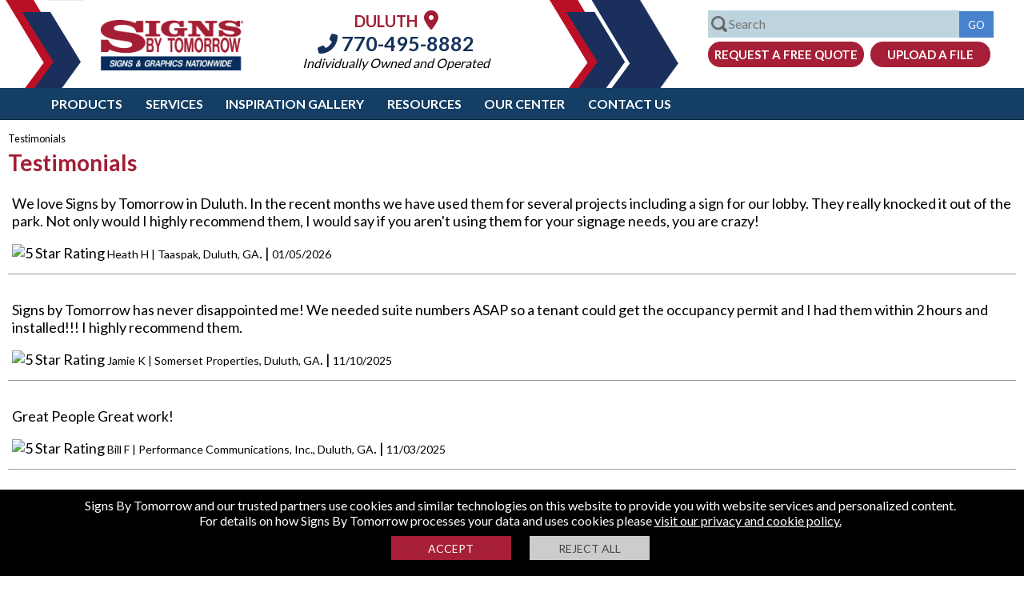

--- FILE ---
content_type: text/html; charset=utf-8
request_url: https://www.signsbytomorrow.com/duluth/sign-company-testimonials
body_size: 157138
content:

 


<!DOCTYPE html>
<html lang="en-us">

<head id="head">

<!-- Google Tag Manager -->
<script>
    (function (w, d, s, l, i) {
        w[l] = w[l] || []; w[l].push({ 'gtm.start': new Date().getTime(), event: 'gtm.js' });
        var f = d.getElementsByTagName(s)[0], j = d.createElement(s), dl = l != 'dataLayer' ? '&l=' + l : '';
        j.async = true;
        j.src = 'https://www.googletagmanager.com/gtm.js?id=' + i + dl;
        f.parentNode.insertBefore(j, f);
    })(window, document, 'script', 'dataLayer', 'GTM-5D4ZBS');</script>
<!-- End Google Tag Manager -->

  
<!-- Google Tag Manager -->
<script>(function (w, d, s, l, i) {
        w[l] = w[l] || []; w[l].push({
            'gtm.start':
                new Date().getTime(), event: 'gtm.js'
        }); var f = d.getElementsByTagName(s)[0],
            j = d.createElement(s), dl = l != 'dataLayer' ? '&l=' + l : ''; j.async = true; j.src =
                'https://www.googletagmanager.com/gtm.js?id=' + i + dl; f.parentNode.insertBefore(j, f);
    })(window, document, 'script', 'dataLayer', 'GTM-NFFHR3M');</script>
<!-- End Google Tag Manager -->
<meta charset="utf-8" /><link rel="shortcut icon" href="/App_Themes/v4/images/sbt_fav_red.ico" /><meta name="viewport" content="width=device-width, initial-scale=1.0,maximum-scale=1" /><meta content="en" name="Language" /><title>
	Testimonials
</title><meta name="description" content="Testimonials" />
      <link rel="canonical" href="https://www.signsbytomorrow.com/duluth/sign-company-testimonials" />
     

       
 

    <!-- OS favicons-->
    <meta name="/browserconfig.xml" content="none" /><link rel="manifest" href="/manifest.json" /><link rel="mask-icon" href="/sb70-70.png" /><link rel="apple-touch-icon" href="/apple-touch-icon-ipad-retina-180x180.png" /><link rel="apple-touch-icon" sizes="60x60" href="/apple-touch-icon-iphone-60x60.png" /><link rel="apple-touch-icon" sizes="76x76" href="/apple-touch-icon-ipad-76x76.png" /><link rel="apple-touch-icon" sizes="120x120" href="/apple-touch-icon-iphone-retina-120x120.png" /><link rel="apple-touch-icon" sizes="152x152" href="/apple-touch-icon-ipad-retina-152x152.png" /><link rel="apple-touch-icon" sizes="180x180" href="/apple-touch-icon-ipad-retina-180x180.png" /><style>html,body{padding:0;margin:0;font-family:'Lato',sans-serif}input,textarea{font-family:'Lato',sans-serif}img{max-width:100%}.bodycontainer{min-width:1250px}.belofold{display:none}.clear{clear:both}.hidden{display:none!important}.midblock{position:relative}#drillcopy .column{width:48%}#drillcopy .left{float:left}.bodycopy a,.homecopy a{color:#00e;font-weight:bold}.bodycopy a:hover,.homecopy a:hover{color:#a71f37}.bodycopy a:active,.homecopy a:active{color:#eb7924}.headerblock{height:110px;min-width:1200px}.inner{max-width:1024px;margin:auto}.topleftp{float:left;height:110px;width:350px;background-image:url(/App_Themes/v4/images/sbt_top_left_b.png);background-position:top left;background-repeat:no-repeat}.logobig{width:180px;float:left;margin:25px 0 0 125px}.logobig img{width:100%}.topmid{margin:0 0 0 0;float:left;width:calc(100% - 1000px);min-width:250px;max-height:110px}.topaddress{padding:10px 0 0 10px;text-align:center}.topaddress .location-name{font-weight:bold;color:#a11d34;font-size:20px;text-transform:uppercase}.topaddress .location-name a{color:#a11d34;font-size:24px}.topaddress p{margin:0;padding:0}.topaddress p.phone{margin:0 0 0 0}.topaddress p.operated{margin:0 0 0 0;font-style:italic}.topaddress .contact,.topaddress .contact a{color:#15315a;font-size:16px;text-decoration:none}.topaddress .phone a,.topaddress .phone{font-weight:bold;color:#15315a;font-size:25px;text-decoration:none}.topright{float:right;height:110px;width:600px;background-image:url(/App_Themes/v4/images/sbt_top_left_r.png);background-position:top left;background-repeat:no-repeat}.trform{margin:13px 20px 0 0;width:380px;float:right}.trform input[type="submit"]{background-color:#4882cc;border:1px solid #4882cc}input[type="button"].btnquote{background-color:#a71f37;border:1px solid #a71f37;border-radius:15px;font-size:15px;text-transform:uppercase;color:#fff;text-align:center;font-weight:bold;padding:6px 0 6px 0;display:inline-block;width:195px;cursor:pointer;margin-left:5px}input[type="button"].btnfile,a.btnfile{background-color:#a71f37;border:1px solid #a71f37;border-radius:15px;font-size:15px;text-transform:uppercase;color:#fff;text-align:center;font-weight:bold;padding:6px 0 6px 0;display:inline-block;width:150px;cursor:pointer;margin-left:5px}.topsearch{font-size:16px;margin:0 0 0 5px;width:calc(100% - 93px);padding:6px 0 7px 25px;background-image:url(/App_Themes/v4/images/searchglass.png);background-size:20px 20px;background-position:3px center;background-repeat:no-repeat;border:1px solid #bdd4de;max-width:331px;background-color:#bdd4de}.topgo{height:32.5px}.topbuttons{margin-top:5px}form{margin:0;padding:0}.trform{position:relative}.searchdiv{border:1px solid #bdd4de;width:356px;z-index:1;position:absolute;background-color:#fff;font-size:14px;display:none}.viewall{padding:5px 0 5px 15px;color:#000;text-decoration:none;background-color:#bdd4de;text-align:left}.viewall a{color:#000;text-decoration:none}.searchdiv div ul{padding:0;margin:10px 0 0 15px}.searchdiv div ul{list-style:none}.searchdiv div ul li{margin:0 0 5px 0;text-align:left}.searchdiv div ul li a{color:rgba(0,0,0,.75);text-decoration:none}.searchdiv div ul li a.mbmthumbnail{margin:0;padding:0 0 0 4px;height:50px;line-height:50px}.searchdiv div ul li a.mbmthumbnail img{width:50px;height:50px;float:left;display:block}.searchdiv div ul li ul li a.mbmthumbnail span{display:inline-block;vertical-align:middle;line-height:normal;margin-left:10px}.fixed_header{z-index:100;position:fixed;width:100%;background-color:#fff;top:0;border-bottom:1px solid #0c273f}.location-finder-wrap{margin:10px auto 0 auto;width:265px}.topaddress .location-finder-wrap .phone{margin:5px 0 10px 0;text-align:center}.location-finder-wrap input[type="text"]{width:110px;padding:3px 5px 5px 5px;border:1px solid #a71f37;border-radius:5px 0 0 5px;float:left;font-size:14px;height:20px}.location-finder-wrap input[type="submit"]{cursor:pointer;height:30px;background-color:#a71f37;border:1px solid #a71f37;border-radius:0 5px 5px 0;float:left;font-size:15px;padding:0 8px 0 2px;margin:0;text-transform:uppercase;font-weight:bold}.mobilemenu,.mobilemenulist{display:none}.header-nav-wrap{background-color:#143e64;position:relative;min-width:950px}ul.header-nav{list-style:none;margin-top:0;margin-bottom:0;padding:0;margin-left:4%}.header-nav a{color:#fff;text-transform:uppercase;font-size:16px;display:inline-block;padding:10px .8em 10px .8em;font-weight:bold;text-decoration:none}.header-nav li{margin:0;display:inline-block}.main_menu_btn_on{background-color:#a71f37;color:#fff}.main_menu_sub{background-color:#4882cc;display:none;width:100%;z-index:1}ul.main_menu_subnav{list-style:none;margin-top:0;margin-bottom:0;padding:0;margin-left:4%}.main_menu_subnav li{margin:0;display:inline-block}.main_menu_subnav li a{color:#fff;text-transform:uppercase;font-size:14px;display:inline-block;padding:10px 1em 10px 1em;font-weight:bold;text-decoration:none}.sub_menu_btn_on{background-color:#a71f37;color:#fff}.megamenu{background-color:#ebebeb;padding:10px 5% 10px 5%;display:none;width:90%;overflow:auto}a.closemm{display:block;width:42px;float:right;text-decoration:none;color:#000;font-size:28px;text-align:center;margin:0;padding:0;z-index:1}.megamenu h2{color:#062d5d;margin:0 0 10px 0;padding:0 0 10px 0;font-size:18px;text-transform:uppercase;border-bottom:1px solid #b7b7b7}.megamenu div ul{padding:0;margin:0}.megamenu div ul li{-webkit-overflow-scrolling:touch;list-style:none;overflow:auto;margin-bottom:10px}.megamenu div ul li.clear{width:1px;border:0;margin:0;float:none}.megamenu div ul li.sleft{border:0;padding-left:0;float:none}.megamenu div ul li a{color:#a71f37;margin:0;padding:0 0 15px 0;font-size:20px;letter-spacing:1px;font-weight:400;text-decoration:none;display:block}.megamenu div ul li a:hover{text-decoration:underline}.megamenu div ul li ul li{float:left;border:0;padding-left:0;margin-bottom:0;display:block;width:280px;padding:0 10px 10px 0}.megamenu div ul li ul li a{color:#3c3c3c;text-decoration:none;padding:0 0 0 0;font-size:16px;display:block;letter-spacing:0}.megamenu div ul li ul li a:hover{color:#a71f37;text-decoration:underline}.megamenu div ul li ul li a img{margin:0 10px 0 0}.megamenu div ul li ul li a.mbmthumbnail{margin:0;padding:0 0 0 4px;height:77px;line-height:77px}.megamenu div ul li ul li a.mbmthumbnail img{width:75px;height:75px;float:left;display:block}.megamenu div ul li ul li a.mbmthumbnail span{display:inline-block;vertical-align:middle;line-height:normal;margin-left:10px;width:180px}.megamenu div.lieft ul li{float:left;border:0;padding-left:0;margin-bottom:0;display:block;width:280px;padding:0 10px 10px 0}.megamenu div.lieft ul li a{color:#3c3c3c;text-decoration:none;padding:0 0 0 0;font-size:16px;display:block;letter-spacing:0}.scrollermenu{overflow:auto}.scrollermenu::-webkit-scrollbar-track{-webkit-box-shadow:inset 0 0 6px rgba(0,0,0,.3);border-radius:10px;background-color:#f5f5f5}.scrollermenu::-webkit-scrollbar{width:12px;background-color:#f5f5f5}.scrollermenu::-webkit-scrollbar-thumb{border-radius:10px;-webkit-box-shadow:inset 0 0 6px rgba(0,0,0,.3);background-color:#4882cc}.header-nav-wrap .social-nav{margin-right:20px;float:right}.social-nav li{width:28px;height:28px;display:block;margin-left:.3rem;float:left}.social-nav li a{display:block;width:100%;height:100%;padding:0;border-radius:13px}.social-nav li a:hover{background-color:#a71f37}.social-nav a{display:block;width:32px;height:32px;padding:0;border-radius:13px;float:left;margin:5px 5px 0 0}.social-nav a:hover{background-color:#a71f37}.social-nav .facebook{background-position:0 0}.social-nav .twitter{background-position:-158px 0}.social-nav .linkedin{background-position:-31px 0}.social-nav .youtube{background-position:-63px 0}.social-nav .googleplus{background-position:-94px 0}.social-nav .blog{background-position:-126px 0}.social-nav .instagram_url{background-position:-189px 0}.social-nav .pintrest_url{background-position:-221px 0}.social-nav li a.map_url{background:url(/App_Themes/v4/images/googlemapsicon.png) no-repeat;background-size:27px 27px}h1{font-size:28px;color:#a11d34}h2{font-size:26px;color:#0c273f}h3{font-size:24px;color:#a11d34;font-style:italic}h4{font-size:22px;color:#0c273f}h5{font-size:20px;font-style:italic;color:#0c273f}h6{font-size:14px}.mtblock{width:49%;display:inline-block}.testimonialscarousell .slick-prev:hover{background-color:#a52a2a}.testimonialscarousell .slick-next:hover{background-color:#a52a2a}.mtblock{margin-top:20px}.testimonial_block{margin:0 0 0 0;-ms-transform:skew(-5deg);-webkit-transform:skew(-5deg);transform:skew(-5deg);transform-origin:bottom left;border:2px solid #0c273f;-webkit-box-shadow:-5px 5px 5px 0 rgba(0,0,0,.75);-moz-box-shadow:-5px 5px 5px 0 rgba(0,0,0,.75);box-shadow:-5px 5px 5px 0 #195082;margin:20px 10% 20px 3%;background-image:url(/App_Themes/v4/images/quotes.png);background-repeat:no-repeat;background-position:0 0;background-size:47px 40px;font-size:22px;color:#0c273f;margin-top:20px;font-size:14px}.tinverted{-ms-transform:skew(5deg);-webkit-transform:skew(5deg);transform:skew(5deg);transform-origin:bottom right;margin:0 30px 20px 20%;height:158px;overflow:auto}.tblockmid,.slick-center .testimonial_block .tinverted{height:195px;font-size:18px}.hometestimonials .slick-center{margin-top:0}.hometestimonials h2,.bottomdiv h2{text-align:center;margin:10px 0;padding:0;text-transform:uppercase}.hometestimonials h2 a{color:#0c273f;text-decoration:none;text-transform:uppercase}.bottomdiv h2 a{color:#fff;text-decoration:none;text-transform:uppercase}.hometestimonials{width:calc(100% - 80px);margin:auto;margin:30px auto 30px auto}.hometestimonials .slick-active .testimonial_block{min-height:150px}.hometestimonials .slick-current .testimonial_block{min-height:200px}.client{font-size:19px;text-align:right;font-weight:bold}.tinverted strong{font-size:1.3vw}.testimonialscarousell{height:210px}.hometestimonials{margin:0 auto 0 auto}.hometestimonials h2{margin:20px 0}.hometestimonials .midtest{width:59%;height:320px;float:left;background-color:#f3f6ff}.hometestimonials .midpanetest{margin:auto;max-width:600px}.hometestimonials .ssleft{float:left;width:20%;height:320px;max-width:400px;background-image:url(/App_Themes/v4/images/testimoinal_a.jpg);background-repeat:no-repeat;background-position:right top;background-size:cover}.hometestimonials .ssright{float:right;width:20%;max-width:400px;height:320px;background-image:url(/App_Themes/v4/images/testimoinal_b.jpg);background-repeat:no-repeat;background-position:left center;background-size:cover}.hometestimonials{background-color:#f3f6ff;width:100%}.hometestimonials .slick-arrow{border-radius:35px}.hometestimonials .client{font-size:19px;text-align:left;font-weight:bold;color:#a71f37;width:320px}.hometestimonials .tinvertedv2 p{line-height:30px}.hometestimonials .slick-list{max-width:500px;margin:auto}.hometestimonials .slick-prev{right:-10px;left:unset}.hometestimonials .slick-next{right:-70px}.hometestimonials .slick-prev,.hometestimonials .slick-next{top:95%}.hometestimonials .slick-slide img{display:inline-block}.hometestimonials .testimonial p{margin:0 0 10px 0}.hometestimonials .testimonial p,.hometestimonials .testimonial p.author{text-align:center}.home_info_left .read-more{position:absolute;bottom:0;left:0;width:100%;text-align:center;margin:0;padding:110px 0 10px 0;background-image:linear-gradient(to bottom,transparent,#fdfbfb)}.home_info_left .read-more .button{background-color:#a5a5a5;border:1px solid #a5a5a5;border-radius:15px;font-size:15px;text-transform:uppercase;color:#fff;text-align:center;font-weight:bold;padding:6px 0 6px 0;display:inline-block;width:140px;text-decoration:none;margin-left:5px}.home_quote_block{background:#3499ff;background:linear-gradient(260deg,rgba(52,153,255,1) 0%,rgba(58,57,133,1) 100%);text-align:center}.home_quote_block p{margin:0;padding:0;color:#fff}.home_quote_block p.ftitle{font-size:2vw;display:block;text-transform:uppercase;padding:20px}.ftitle span{border-bottom:3px solid #fff}.home_quote_block .btnquote{margin:20px 0 40px 0;width:320px;font-size:18px;padding:10px;border-radius:22px;font-weight:normal}.home_blog_block{background-color:#dbeaf8}.home_blog_block img{display:block;margin:auto}.rcopy{min-height:80px}.home_blog_block p{padding:10px;margin:0;color:#fff;padding:5px;margin:0 0 0 0}.home_blog_block .btnmore{background-color:#fff;border:1px solid #fff;border-radius:15px;font-size:15px;text-transform:uppercase;color:#93035e;text-align:center;font-weight:bold;padding:6px 0 6px 0;display:inline-block;width:172px;cursor:pointer;text-decoration:none;margin:0 0 20px 0}.blog_entry{display:inline-block;text-align:center;width:32%;margin:20px 0 20px 0;float:left;background-color:#0c273f}.blog_entry img{max-width:100%}.h_blog_img{display:block}.blogcarousell{margin:auto;width:80%;max-width:1350px}.blogcarousell .blog_entry{margin-left:2%}.blogcarousell .firstblock{margin-left:0}.home_blog_block h2 a{color:#0c273f;text-decoration:none;text-transform:uppercase}.home_blog_block h2{text-align:center;padding:10px 0;margin:0}.home_blog_block .blogtagline,.home_blog_block p.blogtagline{word-break:break-all;height:auto}.footer{background-color:#143e64}.footer_container{width:80%;margin:auto;padding:30px 0;max-width:1250px}.footer_block{width:30%;float:left;color:#fff;margin-left:2%}.footer_block:first-of-type{margin-left:0}.footer_block h2{text-transform:uppercase;font-size:22px;color:#fff}.footer_block p,.footer_block p a{text-transform:uppercase;font-size:18px;margin-top:20px;color:#fff;text-decoration:none}.footer_block ul{list-style:none;margin-top:0;margin-bottom:0;padding:0;margin-left:0}.footer_block ul li{padding:5px 0 0 0}.footer_block ul a{color:#fff;text-decoration:none;text-transform:uppercase;font-size:18px}.footer_block ul a:hover{text-decoration:underline}img.footerlogo{display:block;margin:15px 0;display:block}.botsocial{margin:10px 0 0 0}.botsocial img{width:32px;height:32px;display:block}.botsocial a{display:inline-block;margin-left:10px;padding:0;color:#fff;display:inline-block;margin-left:5px;padding:6px;color:#fff;border-radius:19px;width:26px;text-align:center}.botsocial a i{font-size:26px}.botsocial a:hover{background-color:#a71f37}.botsocial a:first-of-type{margin-left:0}.footer_copyr{background-color:#000;padding:30px 0 15px 0}.footer_copyr div{text-align:center;width:80%;margin:auto;color:#fff}.footer_copyr div a{color:#fff;text-decoration:none}.footermid{color:#fff;font-size:18px;font-weight:bold;text-align:center;padding:20px}.bluestrip{min-height:65px;bottom:0;width:100%;z-index:1;background-color:#a71f37}.blueform{max-width:935px;margin:auto;min-height:65px}.bluecopy{display:inline-block;color:#fff;text-transform:uppercase;float:left;margin:15px 0 0 0;font-size:25px}.fbox{max-width:650px;float:right;padding:0;margin:16px 0 10px 0}.fbox form input[type=text]{width:90px}.fbox form input[type=text].emailbox{width:170px}.fbox form input[type=text],.fbox form input[type=email]{padding:5px;background-color:#fff;border:1px solid #fff;display:inline-block;margin-top:1px;font-size:1em}.fbox form button,.fbox form div button,.btnred{background-color:#fff;border:1px solid #fff;border-radius:15px;font-size:15px;text-transform:uppercase;color:#a71f37;text-align:center;font-weight:bold;padding:4px 0 4px 0;display:inline-block;width:130px;cursor:pointer;text-decoration:none;margin:0 0 0 0}._field-wrapper,._form_element,._button-wrapper{display:inline-block}._error-inner{font-size:13px;color:#f00;background-color:#fff}.fbox form input[type=text].field{width:100px}.fbox form input[type=text].emailfield{width:170px}.robotv2{border:1px solid #d3d3d3;border-radius:3px;background:#f3f3f3;color:#000;overflow:auto;padding:5px;margin:0 5px 0 5px;width:145px;display:inline-block;float:left;background-image:url(/cms/images/icons/sitexguard.png);background-repeat:no-repeat;background-size:23px 25px;background-position:280px 9px}.robotv2 label.rconfirm{display:block;width:15px;height:20px;border:1px solid #808080;cursor:pointer;margin:0 5px 0 5px;padding:0 3px 0 3px;color:#fff;background-color:#fff;float:left}.fbox{max-width:510px;float:none;padding:0;margin:auto}.bluecopy{display:block;float:none;margin:auto;font-size:25px;text-align:center}.optinsubmit{overflow:hidden;margin:0 0 10px 0}.blueform{overflow:auto}.fbox form .optinsubmit .btnred{border-radius:3px;padding:7px 0 7px 0;background-color:#fff;border:1px solid #fff;font-size:15px;text-transform:uppercase;color:#a71f37;text-align:center;font-weight:bold;display:inline-block;width:130px;cursor:pointer;text-decoration:none;background-color:#aaa;border-color:#aaa;color:#fff;margin:0}.smallsubmit{width:305px;margin:0 auto 10px auto;text-align:center}.bodycopy{padding:0 10px 50px 10px;margin:165px auto 0 auto;max-width:1450px}.bodycopy h1{color:#a11d34;margin:0}.bodycopy h2{color:#0c273f}#solutions_drill{background-color:#b3ddf0;margin:30px 0 0 0;width:calc(100% - 50px)}.imgline{width:100%}.slideobject{float:left;list-style:none;position:relative;width:166px;margin-right:10px;text-align:center}.lefttitle{color:#011939;font-size:14px;text-transform:uppercase;float:left;width:150px;margin:12px 0 0 10px}.rightlink{background-image:url(/App_Themes/v4/images/solutions_bg.png);background-repeat:no-repeat;background-position:right top;height:35px;width:160px;float:right;margin:7px -8px 0 0}.rightlink a{color:#fff!important;font-size:12px;text-transform:uppercase;text-decoration:none;display:block;margin:8px 0 0 10px}#projects{width:330px;margin:7px 0 0 30px}#catsigns .slick-next{background:url(/App_Themes/v4/images/btn_next.jpg) 0 0;background-repeat:no-repeat;width:23px;height:47px;right:-31px;top:40%}#catsigns .slick-prev{background:url(/App_Themes/v4/images/btn_prev.jpg) 0 0;background-repeat:no-repeat;width:23px;height:47px;left:-30px;top:40%}#solutions_drill #projects .slick-slide a{color:#0c273f}img.landing{float:left;margin:0 20px 15px 0}input[type="button"].conv{background-color:#a51e34;color:#fff;padding:10px 10px 10px 10px;cursor:pointer;font-size:16px;border:1px solid #a51e34;width:unset}input[type="submit"],input[type="button"]{color:#fff;background-color:#a71f37;text-decoration:none;text-transform:uppercase;cursor:pointer;border:1px solid #a71f37;padding:6px 10px 5px 10px}.readmore,a.readmore{font-weight:bold;cursor:pointer;color:#4882cc}.items{text-align:center}.signblock{width:calc(33.33% - 25px);min-width:300px;height:200px;margin:10px 10px 10px 10px;border:1px solid #a71f37;display:inline-block}.slider_midblock{float:left;position:relative;background-repeat:no-repeat;background-size:cover;background-position:center;width:50%;height:200px}.slider_textblock{float:left;position:relative;width:50%;margin-left:0;text-align:center;height:200px}.slider_textblock p{margin:20px 0 0 0;padding:0 5px 5px 5px}.slider_textblock a.readmoreblock{display:block;bottom:5px;text-align:center;width:100%;color:#000;text-decoration:none;margin:0 0 5px 0}.slider_textblock a.readmoreblock:hover{color:#a71f37}.scopy{height:85px;display:block;overflow:hidden;font-size:14px}.slider_textblock p.slider_tbodyblock a{color:#fff;text-decoration:none;display:block;font-size:16px}.slider_textblock p.slider_tbodyblock{color:#fff;background-color:#a71f37;margin:0 0 5px 0;transform-origin:bottom left;padding:10px 5px 10px 5px}.slider_textblock p.slider_tbodyblock span{transform-origin:bottom left;display:block}.signtitle{font-size:52px;text-transform:uppercase;text-align:center;padding:0;margin:0}#signsblock{margin:0;padding:10px 10px 10px 10px;background:#bbdcff;background:linear-gradient(0deg,rgba(187,220,255,1) 0%,rgba(38,144,254,1) 100%)}#signsblock .slick-dotted.slick-slider{margin-bottom:0}.results{padding:0!important;list-style:none;margin:0 0 0 0}.results li{padding:20px 0 20px 0;border-bottom:1px solid #ccc}.results li img{float:left;margin:0 10px 10px 0}.datestamp{display:block}.floatleft{float:left;margin:0 10px 0 0}.image-left{float:left;margin:0 20px 10px 0;max-width:250px}.image-left img{max-width:250px}.contactForm{padding:0 0 0 0;width:322px}.contactForm table{border:3px solid #bce6f8;background-color:#e7f6fd;padding:45px 10px 10px 10px;background-image:url(/App_Themes/v4/images/contact_bg.png);background-position:top left;background-repeat:no-repeat}.contactForm td{font-size:13px;vertical-align:middle;padding:3px 3px 3px 3px}.contactForm input[type="text"]{margin:0 0 0 20px;padding:3px;font:12px Arial,Helvetica,sans-serif;color:#001f40}.contactForm textarea{height:80px;padding:3px;font:12px Arial,Helvetica,sans-serif;color:#001f40;margin:0 0 0 20px;width:148px}.contactForm input[type="submit"],.contactForm input[type="button"]{float:right;width:139px}.testimonial{margin-bottom:10px;border-bottom:1px solid #989898;padding:5px 5px 15px 5px;font-size:18px}.testimonial p.author{margin:0;text-align:right;font-style:italic;font-weight:bold}.galleryblock{width:300px;min-height:400px;float:left;margin-right:10px}.gimagev{width:96%;padding:1%;margin:0 0 20px 0;min-height:402px;text-align:center;background-color:#54bff5;border:1px solid #54bff5}.gimagei{width:96%;padding:1%;margin:0 0 20px 0;min-height:400px;text-align:center;background-color:#54bff5;border:1px solid #54bff5}.gimagev img{max-width:100%}.gimagev a{text-decoration:none}.galleryName{padding:0;margin:15px 5px 5px 5px;font:15px Arial,Helvetica,sans-serif}.galleryName a{color:#fff!important;text-decoration:none!important}#breadcrumbpane{padding:0;overflow:auto;margin-bottom:15px}#breadcrumbs{list-style-type:none;font-size:18px;margin:0 0 0 0;padding:0}#breadcrumbs li{float:left;color:#162d57;margin:0 0 0 0}#breadcrumbs li a{color:#00e;text-decoration:none;font-weight:bold}.table{display:table;width:100%}.table .row{display:table-row}.table .row .cell{display:table-cell;vertical-align:top;padding:10px 10px 10px 10px}.tabletwo{width:100%}.tabletwo .cell{width:50%;vertical-align:top}.tabletwo .cell:first-child{padding-right:30px}.tabletwo .cell:last-child{padding-left:30px}.tablethree{width:100%}.tablethree .cell{width:33%;vertical-align:top;text-align:center}.tablethree .cell:first-child{padding-right:30px}.tablethree .cell:last-child{padding-left:30px}.tablethree .cell ul,.tablethree .cell p{text-align:left}.breadcrumb{margin:5px auto;font-size:.8em}.breadcrumb a{text-decoration:none}.mobile,.slidemenu,.mobile2,input[type="submit"].mobile{display:none}.red{color:#f00}.alert1{display:block;border:1px solid;margin:10px 0 10px 0;padding:16px 10px 10px 50px;background-repeat:no-repeat;background-position:10px 8px;color:#d8000c;background-color:#ffc;background-image:url(/cms/images/exclamation.png);font-size:13px;font-size:13px;-webkit-box-shadow:5px 5px 5px 0 rgba(0,0,0,.75);-moz-box-shadow:5px 5px 5px 0 rgba(0,0,0,.75);box-shadow:5px 5px 5px 0 rgba(0,0,0,.75)}.alert1 p{margin:2px;text-align:left}.alert2{display:block;border:1px solid #e37b01;margin:10px 0 10px 0;padding:16px 10px 10px 50px;background-repeat:no-repeat;background-position:10px 8px;color:#000;background-color:#fce5ca;background-image:url(/cms/images/important.png);font-size:13px;-webkit-box-shadow:5px 5px 5px 0 rgba(0,0,0,.75);-moz-box-shadow:5px 5px 5px 0 rgba(0,0,0,.75);box-shadow:5px 5px 5px 0 rgba(0,0,0,.75)}.alert3{display:block;border:1px solid #3c763d;margin:10px 0 10px 0;padding:16px 10px 10px 50px;background-repeat:no-repeat;background-position:10px 8px;color:#000;background-color:#ecfdee;background-image:url(/cms/images/check.png);font-size:13px;text-align:center;-webkit-box-shadow:5px 5px 5px 0 rgba(0,0,0,.75);-moz-box-shadow:5px 5px 5px 0 rgba(0,0,0,.75);box-shadow:5px 5px 5px 0 rgba(0,0,0,.75)}.slidecontainer{width:100%;margin:auto;position:relative}.slidecontainer .carousell{overflow:hidden}.slidecontainer .carousell .slider{overflow:hidden}.slidecontainer .carousell .slider .slide{position:relative;background-repeat:no-repeat;background-size:cover;background-position:center;height:100%;width:100%;display:block;float:left;box-sizing:border-box}.slidecontainer .pagerleft{display:block;width:50px;height:50px;position:absolute;top:calc(50% - 25px);left:0;background-color:rgba(24,24,24,.3)}.slidecontainer .pagerright{display:block;width:50px;height:55px;position:absolute;top:calc(50% - 25px);right:0;background-color:rgba(24,24,24,.3)}.webcform{width:320px}.robot{border:1px solid #d3d3d3;border-radius:3px;background:#f3f3f3;color:#000;overflow:auto;padding:8px;margin:15px 5px 0 15px;background-image:url(/cms/images/icons/sitexguard.png);background-repeat:no-repeat;background-size:23px 25px;background-position:280px 9px}.robot label{float:left;display:inline-block;margin:3px 0 3px 10px}.robot label.rconfirm{display:inline-block;width:15px;height:20px;border:1px solid #808080;cursor:pointer;margin:3px 0 3px 5px;padding:0 0 0 6px;color:#fff;background-color:#fff;float:left}.cookiepolicy{background-color:#000;padding:10px;text-align:center;color:#fff;position:fixed;bottom:0;z-index:9999999999;width:100%}.policybtns{text-align:center;margin:10px 0 10px 0}.cookiepolicy .btnaccept{color:#fff;margin:0 10px 0 0;background-color:#a71f37;text-transform:capitalize;border:medium none;box-sizing:border-box;height:30px;width:150px;text-transform:uppercase;font-size:14px;padding:5px;transition:.3s;cursor:pointer;display:inline-block;float:none}.cookiepolicy .btnreject{color:#464646;margin:0 0 0 10px;background-color:#ccc;text-transform:capitalize;border:medium none;box-sizing:border-box;height:30px;width:150px;text-transform:uppercase;font-size:14px;padding:5px;transition:.3s;cursor:pointer;display:inline-block;float:none}.cookiepolicy a{color:#fff}.custom_form input[type="text"],.custom_form select,.custom_form textarea{font-family:Arial;font-size:14px;border-width:1px;border-style:solid;border-color:#878787;padding:6px;outline-color:#168cbe;color:#555;width:290px}.custom_form input[type="checkbox"]{width:20px;height:20px}.webcform{width:320px}.webcform .robot{border:1px solid #d3d3d3;border-radius:3px;background:#f3f3f3;color:#000;overflow:auto;padding:8px;margin:5px 5px 10px 0;background-image:url(/cms/images/icons/sitexguard.png);background-repeat:no-repeat;background-size:23px 25px;background-position:280px 9px}.webcform .robot label{float:left;display:inline-block;margin:3px 0 3px 10px}.webcform .robot label.rconfirm{display:inline-block;width:15px;height:20px;border:1px solid #808080;cursor:pointer;margin:3px 0 3px 5px;padding:0 0 0 6px;color:#fff;background-color:#fff;float:left}.listtxt{padding:6px;width:301px;margin-bottom:5px;color:#928e8e}.backlink{display:block;position:fixed;width:150px;height:23px;background-color:#fff;padding:5px;right:0;text-align:center;z-index:99999;top:0;border:1px solid #000;background-color:#a71f37;color:#fff}.clear{clear:both}.webcform input[type="text"],.webcform select,.webcform textarea{font-family:Arial;font-size:14px;border-width:1px;border-style:solid;border-color:#878787;padding:6px;outline-color:#168cbe;color:#555}.webcform form input[type="text"].singlebox{width:calc(100% - 29px);margin-bottom:5px}.half,.webcform form input[type="text"].half{width:calc(50% - 28px)}.forty,.webcform form input[type="text"].forty{width:calc(40% - 29px)}.forty,.webcform form input[type="text"].twenty{width:23%}.thirty,.webcform form input[type="text"].thirty{width:calc(22% - 5px)}.webcform form ul{margin:0 0 0 20px;padding:0;list-style:none}.webcform form ul li{overflow:auto;padding-bottom:10px}.webcform form ul li input[type="checkbox"]{display:block;float:left;margin-right:5px}.webcform form ul li label{display:block;float:left;width:calc(100% - 25px)}.slider-table{display:table;width:100%;height:100%}.slider-row{display:table-row}.slider-cell{display:table-cell;text-align:center;vertical-align:middle}.sidebuttons{display:none}.maincontact{opacity:0;position:absolute;top:-200px}input[type="button"],input[type="submit"],input[type="text"],input[type="password"],input[type="email"]{-webkit-appearance:none;-webkit-border-radius:0}@media screen and (max-width:1000px){ul.header-nav{margin-left:10px}}@media screen and (max-width:850px){.mobile{display:block}.desktop2{display:none}h2{font-size:1em}.fixed_header{position:relative;min-height:180px}.mobilemenu{display:block}.headerblock{height:inherit;min-width:250px}.hamburger{width:42px;height:42px;position:absolute;top:10px;right:10px}.hamburger img{max-width:100%}.hamburger span{background-color:#007eb8;display:block;height:3px;margin:5px 0 0 0;border:1px solid #007eb8;border-radius:2px}.mobilemenulist{display:none;position:absolute;width:100%;background-color:#195082;top:85px}.header-nav-wrap{min-width:320px}.header-nav-wrap .social-nav{top:10px;width:140px;padding:0}.topleftp{height:72px;width:calc(100% - 75px);background:none;min-width:275px;background-image:url(/App_Themes/v4/images/sbt_top_left_b.png);background-position:top right;background-repeat:no-repeat;background-size:60px 85px}.logobig{width:190px;float:left;margin:5px 0 0 10px}input[type="button"].btnquote{width:200px}input[type="button"].btnfile,a.btnfile{width:137px}.topmid{margin:0 0 0 0;float:left;width:100%;min-width:250px;height:100px}.topaddress{padding:5px 0 0 0;text-align:center}.topaddress .contact{font-size:14px}.topaddress .location-name{font-size:18px}.topaddress p.phone{margin:0 0 0 0}.topaddress .phone a{font-size:20px}.phone .fa-map-marker{font-size:27px!important}.topright{float:none;height:auto;min-width:320px;width:100%;position:absolute;overflow:auto;background:none;margin-top:10px}.trform{margin:0 0 0 0;width:100%;float:none;text-align:center}input[type="submit"].topgo{display:inline-block;background-color:#e00d09;border:1px solid #e00d09;text-transform:uppercase;color:#fff;text-align:center;font-weight:bold;padding:5px 0 6px 0;height:34px;width:33px;cursor:pointer;float:left;margin:0 0 0 0}.topsearch{max-width:280px;float:left;margin:0 0 0 25px;height:31px;padding:1px 0 0 25px}.searchdiv{border:1px solid #bdd4de;width:338px;z-index:1;position:relative;background-color:#fff;font-size:14px;margin:49px 0 0 20px}.searchdiv div ul li{text-align:left}.viewall{text-align:left}.social-nav{display:none}.location-finder-wrap{margin:10px auto 0 auto;width:265px}#map_canvas{width:100%;height:300px;display:none}.search_radius{box-sizing:border-box;float:left;padding:5px;width:50%}.result_left{float:none;width:100%}.resultblock{padding:10px 10px 10px 10px}.mobilemenulist ul{list-style:none;margin:0;padding:0}.mobilemenulist ul li{margin:0;padding:0}.mobilemenulist ul li a{display:block;height:25px;padding:14px 15px 10px 15px;color:#fff;text-transform:uppercase;font-size:14px;text-decoration:none;border-bottom:1px solid #ccc}.mobilemenulist ul li ul{display:none}.mobilemenulist ul li ul li{border-top:1px solid #ccc;margin-left:10px;background-color:#0198cf}.mobilemenulist ul li ul li a{display:block;height:15px;padding:20px 15px 20px 15px;color:#fff;text-transform:uppercase;font-size:12px;text-decoration:none;background-color:#0198cf;float:none;border:0}.mobilemenulist ul li ul li ul li{border-top:1px solid #ccc;border-bottom:0;margin-left:10px;overflow:auto}.mobilemenulist ul li ul li a.floatlmobile{width:calc(100% - 70px);float:left}.mobilemenulist ul li ul li ul li span{display:block}.mobilemenulist ul li ul li a.mobileexpand{width:39px;float:right;display:block;height:42px;padding:0 0 0 0;color:#fff;text-transform:uppercase;font-size:42px;text-decoration:none;background-color:#0198cf;text-align:center}.mobilemenulist ul li ul li ul li{margin:0 0 0 20px;padding:0;float:none}.mobilemenulist ul li ul li ul li table{margin:0;padding:0;width:100%}.mobilemenulist ul li ul li ul li table{margin:0;padding:0;width:100%}.mobilemenulist ul li ul li ul li table tr td{margin:0;padding:0}.mobilemenulist ul li ul li ul li p{overflow:auto;margin:0;padding:0}.signblock{width:calc(100% - 40px);min-width:500px;height:300px;background-color:#bdd3de;margin:10px 20px 10px 20px;float:none}.mobilemenulist ul li ul li a.mbmthumbnail{margin:0;padding:0 0 0 4px;height:64px;line-height:60px}.mobilemenulist ul li ul li a.mbmthumbnail img{width:60px;height:60px;float:left;display:block;margin:2px 0 2px 0}.mobilemenulist ul li ul li a.mbmthumbnail span{display:inline-block;vertical-align:middle;line-height:normal;margin-left:10px}#frmsearch{margin:0 auto 0 auto;padding:0}.mtblock{width:100%;display:block}.bodycopy{padding:0 10px 50px 10px;margin:0 auto 0 auto}}@media screen and (max-width:780px){.topbuttons{margin-top:15px}.topleftp{float:none}.topmid{float:none;width:100%}.fixed_header{position:relative;min-height:280px}.blueform{max-width:100%}.bluecopy{display:block;float:none;margin:15px 0 0 0;font-size:20px;text-align:center}.fbox{max-width:100%;float:none;padding:0 10px 10px 10px;margin:auto}.fbox form input[type=text],.fbox form input[type=email]{width:95%;display:block;margin:5px 0 5px 0}.fbox form button,.fbox form div button,.btnred{width:100%;display:block;margin:auto}._field-wrapper,._form_element,._button-wrapper{display:block}._error-inner{font-size:13px;color:#f00;background-color:#fff}.fbox form input[type=text].field{display:block;width:95%;margin:5px 0 5px 0}.fbox form input[type=text].emailfield,.fbox form input[type=text].emailbox{display:block;width:95%;margin:5px 0 5px 0}.footer_container{width:95%}.footer_block{width:100%;float:none;color:#fff;margin-left:0}.signblock{min-width:100%;height:inherit;margin:10px 0 10px 0}.slider_midblock{float:none;width:100%;-webkit-clip-path:none;clip-path:none;height:250px}.slider_textblock{float:none;position:relative;width:100%;text-align:center;height:inherit}.slider_textblock a.readmoreblock{display:block;position:relative}.signtitle{margin:0;font-size:24px}.testimonial_block{font-size:16px}.testimonial_block{background-size:25px 21px}.client{font-size:14px}.search_address{width:95%}.bodycopy h1{font-size:22px}.bodycopy h2{font-size:18px}.table{display:block;width:95%}.table .row{display:block}.table .row .cell{display:block;vertical-align:top;padding:10px;width:100%!important}}@media only screen and (max-width:600px){.table,.table .row,.table .row .cell,.tabletwo .cell,.tablethree .cell,.tablethree .cell:first-child,.tablethree .cell:last-child{display:block;padding-left:0;padding-right:0;width:100%}.displayblocks .displayblock{width:100%}.sidebuttons{display:block;right:0;left:0;top:unset;bottom:0;width:100%;position:fixed;z-index:4}.sidebuttons .sidebutton{width:50%;float:left;display:block;height:42px;margin:0 0 0 0;border-radius:0;background-color:#a71f37;box-shadow:0 3px 6px #00000080}.sidebuttons .sidebutton a{color:#fff;text-decoration:none;display:block;font-weight:bold;font-size:18px;padding:10px 10px 10px 10px;text-align:center}.sidebutton a span.iconbox{width:23px;display:inline-block;margin:0 10px 0 2px;color:#fff;font-size:18px;text-align:center}.footer{padding-bottom:42px}.chat-button-content{bottom:50px!important}}.bg_overlay{display:none;position:fixed;top:0;left:0;width:100%;height:100%;background-color:#333;z-index:999999;-moz-opacity:.6;opacity:.6;filter:alpha(opacity=60)}.hidden{display:none}.overlay_info{background-color:#4882cc;color:#000;border:1px solid #4882cc;padding:0 0 5px 0;max-width:450px;min-width:320px;height:auto;margin:auto auto auto auto;top:0;left:0;right:0;position:fixed;z-index:9999999;display:none;overflow:auto}.overlay_info .divbody{overflow:auto;padding:5px;background-color:#4882cc}.overlay_info .closediv{text-align:right;font-weight:700;padding:0;background-color:#fff;position:absolute;right:0;z-index:1}.overlay_info .closediv a{color:#fff;text-decoration:none;text-decoration:none;background-color:#4882cc;display:inline-block;width:35px;height:35px;text-align:center;font-size:30px;font-family:Arial}.popupcopy{background-color:#fff;padding:5px 5px 5px 5px;font-family:"Helvetica Neue",Helvetica,Arial,sans-serif;color:#222;font-size:12px;min-height:60px}.popupcopy input[type="text"],.popupcopy select,.popupcopy textarea{border-radius:5px;border-width:1px;border-style:solid;border-color:#878787;padding:12px;outline-color:#168cbe;color:#555}.popupcopy .btnpop{color:#000;padding:5px 10px 5px 10px}.popupcopy .confirmbar{text-align:center;margin:0 0 10px 0}.popupcopy .btncancel{margin-left:10px}.popupcopy .singlebox{display:block;margin:5px 0 10px 0;width:92%}.popupcopy .center{text-align:center}.popupcopy h1,.popupcopy h2{margin-bottom:1rem;line-height:1.2em;margin:10px 0 5px 0;text-transform:capitalize}.popupcopy h1{font-size:1.5rem}.popupcopy h2{font-size:1rem}#copydiv a.closep{color:#fff}.closep{border-radius:0 0 0 10px;-moz-border-radius:0 0 0 10px;-webkit-border-radius:0 0 0 10px}.popupform{background-color:#fff;color:#000;border:1px solid #000;padding:0 0 5px 0;max-width:900px;min-width:800px;height:auto;margin:auto auto auto auto;top:0;left:0;right:0;position:fixed;z-index:9999999;display:none;overflow:auto;text-align:center}.topbar{background-color:#4882cc}#dv_video{width:100%;max-width:650px;height:auto}#dv_video .popupcopyw{padding:0}#dv_video .popupcopyw iframe{width:100%}.overlay_info_smallscreen{position:absolute;top:0}.popupcopy .btnpop{border:medium none;box-sizing:border-box;height:50px;margin:0;text-transform:uppercase;width:48%;color:#fff;font-size:1.2em;padding:5px;transition:.3s;cursor:pointer;background-color:#4882cc;margin:10px 3px 0 0!important}#pageprogress{display:none;top:180px;left:0;right:0;position:fixed;z-index:9999999}#pageprogress div{width:100px;height:100px;margin:auto}#pageprogress div img{width:100px}@media only screen and (max-width:790px){.overlay .white-container a.btnq{width:85%!important}.white-container{padding-left:0;margin:0}.overlay_info{position:absolute;top:0}#dv_video{width:98%}}</style>
    
      <script>
          var cscripts = [];
      </script>
   
       

     


    
    

</head>
<body>
                <!-- Google Tag Manager (noscript) -->
<noscript><iframe src="https://www.googletagmanager.com/ns.html?id=GTM-5D4ZBS"
height="0" width="0" style="display:none;visibility:hidden"></iframe></noscript>
<!-- End Google Tag Manager (noscript) -->

    
<!-- Google Tag Manager (noscript) -->
<noscript><iframe src="https://www.googletagmanager.com/ns.html?id=GTM-NFFHR3M"
height="0" width="0" style="display:none;visibility:hidden"></iframe></noscript>
<!-- End Google Tag Manager (noscript) -->


    

      <div id="top_block" class="fixed_header">
         <div class="headerblock" id="pageheader">
                <div class="topleftp">
                    <div class="logobig">
                        <a href="/duluth/"
                           title="Signs By Tomorrow"><img src="/App_Themes/v4/images/sbt-logo.png" alt="Signs By Tomorrow" width="180" height="63"></a>
                    </div>
                </div>

                <div class="topmid">
                    <div class="topaddress">
                    
                    
                        <p class="location-name" id="location-name">Duluth &nbsp;<a href="https://www.g.page/signs-by-tomorrow---duluth" title="4227 Pleasant Hill Rd, Building 13, Suite 100 | Duluth, GA | 30096" target="_blank"><i class="fas fa-map-marker-alt"></i></a></p>
                        <p class="contact hidden" id="navcontact"></p>
                        <p class="phone" id="navphone"><a href="tel:7704958882" title="CALL US 770-495-8882"><i class="fas fa-phone-alt"></i><span style="display:none;">770-495-8882</span> 770-495-8882</a></p>
                        <p class="operated">Individually Owned and Operated</p>
                    
                         </div>
                    <div class="clear"></div>
                </div>
              
                <div class="topright desktop">
                    <div class="trform">
                         <form name="frmsearch" id="frmsearch" method="get" action="/duluth/cms/tools/sitesearch">
                            <label for="txtsearch" class="hidden">Search</label><input type="text" id="search" name="search" placeholder="Search" class="topsearch"  onkeyup="dosearch('/duluth','80');" /><input type="submit" value="Go" class="topgo" />
                        <div class="clear"></div>
                         </form>
                          <!--sresult-->
                        <div class="searchdiv" id="searchdiv">
                            <div id="subresult">
                            </div>
                        </div>
                        <!--sresult-->
                        <div class="topbuttons">
                        <input type="button" value="Request A Free Quote" class="btnquote" id="btnQuoteReq" onclick="quote();return false;" />
                        <input type="button" value="Upload a file" class="btnfile" id="btnUploadFile" onclick="document.location.href='/duluth/cms/tools/my-account';" />
                       </div>

                      



                    </div>
                </div>

                 <div class="hamburger mobile"><span></span><span></span><span></span></div>
                <div class="clear"></div>
          </div>


            

          
          
            <div class="header-nav-wrap" id="topmenu">
                <ul class="header-nav desktop2">
                   <li id='liproducts'><a href='#' id='nav_1' class='main_menu_btn'>Products</a></li>
<li id='liservices'><a href='#' id='nav_2' class='main_menu_btn'>Services</a></li>
<li id='liinspiration-gallery'><a href='/duluth/inspirationgallery' id='nav_3' class='main_menu_btn'>Inspiration Gallery</a></li>
<li id='liresources'><a href='#' id='nav_4' class='main_menu_btn'>Resources</a></li>
<li id='liour-center'><a href='#' id='nav_5' class='main_menu_btn'>Our Center</a></li>
<li id='licontact-us'><a href='/duluth/sign-company-contact' id='nav_6' class='main_menu_btn'>Contact Us</a></li>

                    
                 </ul>
                <div class="clear"></div>
                <div class="megablock" id="megablock">
                
                </div>
            </div>

            <div class="mobilemenulist" id="mobilemenu"></div>


        </div>
   



<div class="midblock">

  
    
    <div class="bodycopy" id="drillcopy">
        

        
<div class="breadcrumb">Testimonials</div>



        
   
 

        
 <a name="pagetop"></a>
    <h1>
     Testimonials
</h1>
    
    
    
  

    <div class="testimonial" itemscope itemtype="http://schema.org/Review"><meta itemprop="name" content="Signs by Tomorrow Testimonial"><p itemprop="reviewBody"  class="tquote">We love Signs by Tomorrow in Duluth. In the recent months we have used them for several projects including a sign for our lobby. They really knocked it out of the park. Not only would I highly recommend them, I would say if you aren't using them for your signage needs, you are crazy!</p><div class='tauthor'><span class='stars'><img src='/cms/images/5.png' alt='5 Star Rating' /></span> <span itemscope itemtype="http://schema.org/Rating" style='display:none;'><meta itemprop="worstRating" content="1"><meta itemprop="ratingValue" content="5"><meta itemprop="bestRating" content="5"></span><span class="author" itemprop="author" itemscope itemtype="https://schema.org/Person"><span itemprop="name">Heath H | Taaspak, Duluth, GA</span></span>. | <span class="author"  itemprop="dateCreated">01/05/2026</span><span itemprop="itemReviewed" itemscope itemtype="http://schema.org/Organization" class="hidden"><span itemprop="name">Signs By Tomorrow</span></span></div></div><div class="testimonial" itemscope itemtype="http://schema.org/Review"><meta itemprop="name" content="Signs by Tomorrow Testimonial"><p itemprop="reviewBody"  class="tquote">Signs by Tomorrow has never disappointed me!  We needed suite numbers ASAP so a tenant could get the occupancy permit and I had them within 2 hours and installed!!!  I highly recommend them.</p><div class='tauthor'><span class='stars'><img src='/cms/images/5.png' alt='5 Star Rating' /></span> <span itemscope itemtype="http://schema.org/Rating" style='display:none;'><meta itemprop="worstRating" content="1"><meta itemprop="ratingValue" content="5"><meta itemprop="bestRating" content="5"></span><span class="author" itemprop="author" itemscope itemtype="https://schema.org/Person"><span itemprop="name">Jamie K | Somerset Properties, Duluth, GA</span></span>. | <span class="author"  itemprop="dateCreated">11/10/2025</span><span itemprop="itemReviewed" itemscope itemtype="http://schema.org/Organization" class="hidden"><span itemprop="name">Signs By Tomorrow</span></span></div></div><div class="testimonial" itemscope itemtype="http://schema.org/Review"><meta itemprop="name" content="Signs by Tomorrow Testimonial"><p itemprop="reviewBody"  class="tquote">Great People Great work!</p><div class='tauthor'><span class='stars'><img src='/cms/images/5.png' alt='5 Star Rating' /></span> <span itemscope itemtype="http://schema.org/Rating" style='display:none;'><meta itemprop="worstRating" content="1"><meta itemprop="ratingValue" content="5"><meta itemprop="bestRating" content="5"></span><span class="author" itemprop="author" itemscope itemtype="https://schema.org/Person"><span itemprop="name">Bill F | Performance Communications, Inc., Duluth, GA</span></span>. | <span class="author"  itemprop="dateCreated">11/03/2025</span><span itemprop="itemReviewed" itemscope itemtype="http://schema.org/Organization" class="hidden"><span itemprop="name">Signs By Tomorrow</span></span></div></div><div class="testimonial" itemscope itemtype="http://schema.org/Review"><meta itemprop="name" content="Signs by Tomorrow Testimonial"><p itemprop="reviewBody"  class="tquote">Thanks for great installation. They look great</p><div class='tauthor'><span class='stars'><img src='/cms/images/5.png' alt='5 Star Rating' /></span> <span itemscope itemtype="http://schema.org/Rating" style='display:none;'><meta itemprop="worstRating" content="1"><meta itemprop="ratingValue" content="5"><meta itemprop="bestRating" content="5"></span><span class="author" itemprop="author" itemscope itemtype="https://schema.org/Person"><span itemprop="name">Jonathan G | Neighborhood Christmas Train Experience, Norcross, GA</span></span>. | <span class="author"  itemprop="dateCreated">11/03/2025</span><span itemprop="itemReviewed" itemscope itemtype="http://schema.org/Organization" class="hidden"><span itemprop="name">Signs By Tomorrow</span></span></div></div><div class="testimonial" itemscope itemtype="http://schema.org/Review"><meta itemprop="name" content="Signs by Tomorrow Testimonial"><p itemprop="reviewBody"  class="tquote">Amazing customer service and ease of steps for approval before printing. The banner looks amazing and we definitely will be continuing our partnership!</p><div class='tauthor'><span class='stars'><img src='/cms/images/5.png' alt='5 Star Rating' /></span> <span itemscope itemtype="http://schema.org/Rating" style='display:none;'><meta itemprop="worstRating" content="1"><meta itemprop="ratingValue" content="5"><meta itemprop="bestRating" content="5"></span><span class="author" itemprop="author" itemscope itemtype="https://schema.org/Person"><span itemprop="name">Paula H | Paula Harmon, Duluth, GA</span></span>. | <span class="author"  itemprop="dateCreated">11/03/2025</span><span itemprop="itemReviewed" itemscope itemtype="http://schema.org/Organization" class="hidden"><span itemprop="name">Signs By Tomorrow</span></span></div></div><div class="testimonial" itemscope itemtype="http://schema.org/Review"><meta itemprop="name" content="Signs by Tomorrow Testimonial"><p itemprop="reviewBody"  class="tquote">Great communications, fast turnaround, expected results :)</p><div class='tauthor'><span class='stars'><img src='/cms/images/5.png' alt='5 Star Rating' /></span> <span itemscope itemtype="http://schema.org/Rating" style='display:none;'><meta itemprop="worstRating" content="1"><meta itemprop="ratingValue" content="5"><meta itemprop="bestRating" content="5"></span><span class="author" itemprop="author" itemscope itemtype="https://schema.org/Person"><span itemprop="name">Laura D | Windy Hill Dental Associates, Marietta, GA</span></span>. | <span class="author"  itemprop="dateCreated">11/03/2025</span><span itemprop="itemReviewed" itemscope itemtype="http://schema.org/Organization" class="hidden"><span itemprop="name">Signs By Tomorrow</span></span></div></div><div class="testimonial" itemscope itemtype="http://schema.org/Review"><meta itemprop="name" content="Signs by Tomorrow Testimonial"><p itemprop="reviewBody"  class="tquote">The experience was excellent from beginning to end.  The entire team is awesome.</p><div class='tauthor'><span class='stars'><img src='/cms/images/5.png' alt='5 Star Rating' /></span> <span itemscope itemtype="http://schema.org/Rating" style='display:none;'><meta itemprop="worstRating" content="1"><meta itemprop="ratingValue" content="5"><meta itemprop="bestRating" content="5"></span><span class="author" itemprop="author" itemscope itemtype="https://schema.org/Person"><span itemprop="name">Jimene C | Data Path, Duluth, GA</span></span>. | <span class="author"  itemprop="dateCreated">11/03/2025</span><span itemprop="itemReviewed" itemscope itemtype="http://schema.org/Organization" class="hidden"><span itemprop="name">Signs By Tomorrow</span></span></div></div><div class="testimonial" itemscope itemtype="http://schema.org/Review"><meta itemprop="name" content="Signs by Tomorrow Testimonial"><p itemprop="reviewBody"  class="tquote">Great customer service! Signs by tomorrow truly goes above and beyond to meet our needs!</p><div class='tauthor'><span class='stars'><img src='/cms/images/5.png' alt='5 Star Rating' /></span> <span itemscope itemtype="http://schema.org/Rating" style='display:none;'><meta itemprop="worstRating" content="1"><meta itemprop="ratingValue" content="5"><meta itemprop="bestRating" content="5"></span><span class="author" itemprop="author" itemscope itemtype="https://schema.org/Person"><span itemprop="name">Alejandra G | Beazer Homes, Duluth, GA</span></span>. | <span class="author"  itemprop="dateCreated">10/01/2025</span><span itemprop="itemReviewed" itemscope itemtype="http://schema.org/Organization" class="hidden"><span itemprop="name">Signs By Tomorrow</span></span></div></div><div class="testimonial" itemscope itemtype="http://schema.org/Review"><meta itemprop="name" content="Signs by Tomorrow Testimonial"><p itemprop="reviewBody"  class="tquote">Love the quality of these signs and the quick turnaround.</p><div class='tauthor'><span class='stars'><img src='/cms/images/5.png' alt='5 Star Rating' /></span> <span itemscope itemtype="http://schema.org/Rating" style='display:none;'><meta itemprop="worstRating" content="1"><meta itemprop="ratingValue" content="5"><meta itemprop="bestRating" content="5"></span><span class="author" itemprop="author" itemscope itemtype="https://schema.org/Person"><span itemprop="name">John D | Inter Atlanta F.C., Duluth, GA</span></span>. | <span class="author"  itemprop="dateCreated">10/01/2025</span><span itemprop="itemReviewed" itemscope itemtype="http://schema.org/Organization" class="hidden"><span itemprop="name">Signs By Tomorrow</span></span></div></div><div class="testimonial" itemscope itemtype="http://schema.org/Review"><meta itemprop="name" content="Signs by Tomorrow Testimonial"><p itemprop="reviewBody"  class="tquote">Great service and turn around. Anis the owner saw the process till the end.</p><div class='tauthor'><span class='stars'><img src='/cms/images/5.png' alt='5 Star Rating' /></span> <span itemscope itemtype="http://schema.org/Rating" style='display:none;'><meta itemprop="worstRating" content="1"><meta itemprop="ratingValue" content="5"><meta itemprop="bestRating" content="5"></span><span class="author" itemprop="author" itemscope itemtype="https://schema.org/Person"><span itemprop="name">Charles L | Charles Lemos, Duluth, GA</span></span>. | <span class="author"  itemprop="dateCreated">08/09/2025</span><span itemprop="itemReviewed" itemscope itemtype="http://schema.org/Organization" class="hidden"><span itemprop="name">Signs By Tomorrow</span></span></div></div><div class="testimonial" itemscope itemtype="http://schema.org/Review"><meta itemprop="name" content="Signs by Tomorrow Testimonial"><p itemprop="reviewBody"  class="tquote">Anis always went out of his way to try to help us. He accommodated our schedule last minute. Would highly recommend and use his services in the future. Thank you again Anis!</p><div class='tauthor'><span class='stars'><img src='/cms/images/5.png' alt='5 Star Rating' /></span> <span itemscope itemtype="http://schema.org/Rating" style='display:none;'><meta itemprop="worstRating" content="1"><meta itemprop="ratingValue" content="5"><meta itemprop="bestRating" content="5"></span><span class="author" itemprop="author" itemscope itemtype="https://schema.org/Person"><span itemprop="name">Maria P | New American Funding, Duluth, GA</span></span>. | <span class="author"  itemprop="dateCreated">08/08/2025</span><span itemprop="itemReviewed" itemscope itemtype="http://schema.org/Organization" class="hidden"><span itemprop="name">Signs By Tomorrow</span></span></div></div><div class="testimonial" itemscope itemtype="http://schema.org/Review"><meta itemprop="name" content="Signs by Tomorrow Testimonial"><p itemprop="reviewBody"  class="tquote">We appreciate the amazing job you did on the School Crashers project at Apalachee HS for us! Thanks Anis!</p><div class='tauthor'><span class='stars'><img src='/cms/images/5.png' alt='5 Star Rating' /></span> <span itemscope itemtype="http://schema.org/Rating" style='display:none;'><meta itemprop="worstRating" content="1"><meta itemprop="ratingValue" content="5"><meta itemprop="bestRating" content="5"></span><span class="author" itemprop="author" itemscope itemtype="https://schema.org/Person"><span itemprop="name">Kim W | Georgia United Credit Union, Duluth, GA</span></span>. | <span class="author"  itemprop="dateCreated">08/08/2025</span><span itemprop="itemReviewed" itemscope itemtype="http://schema.org/Organization" class="hidden"><span itemprop="name">Signs By Tomorrow</span></span></div></div><div class="testimonial" itemscope itemtype="http://schema.org/Review"><meta itemprop="name" content="Signs by Tomorrow Testimonial"><p itemprop="reviewBody"  class="tquote">Thoughtful designers and timely completion.  Would highly recommend.</p><div class='tauthor'><span class='stars'><img src='/cms/images/5.png' alt='5 Star Rating' /></span> <span itemscope itemtype="http://schema.org/Rating" style='display:none;'><meta itemprop="worstRating" content="1"><meta itemprop="ratingValue" content="5"><meta itemprop="bestRating" content="5"></span><span class="author" itemprop="author" itemscope itemtype="https://schema.org/Person"><span itemprop="name">Nicholas B | Highland Urgent Care and Family Medicine, Duluth, GA</span></span>. | <span class="author"  itemprop="dateCreated">08/08/2025</span><span itemprop="itemReviewed" itemscope itemtype="http://schema.org/Organization" class="hidden"><span itemprop="name">Signs By Tomorrow</span></span></div></div><div class="testimonial" itemscope itemtype="http://schema.org/Review"><meta itemprop="name" content="Signs by Tomorrow Testimonial"><p itemprop="reviewBody"  class="tquote">Thanks for the great service</p><div class='tauthor'><span class='stars'><img src='/cms/images/5.png' alt='5 Star Rating' /></span> <span itemscope itemtype="http://schema.org/Rating" style='display:none;'><meta itemprop="worstRating" content="1"><meta itemprop="ratingValue" content="5"><meta itemprop="bestRating" content="5"></span><span class="author" itemprop="author" itemscope itemtype="https://schema.org/Person"><span itemprop="name">Jack C | Jack Cobb, Duluth, GA</span></span>. | <span class="author"  itemprop="dateCreated">08/01/2025</span><span itemprop="itemReviewed" itemscope itemtype="http://schema.org/Organization" class="hidden"><span itemprop="name">Signs By Tomorrow</span></span></div></div><div class="testimonial" itemscope itemtype="http://schema.org/Review"><meta itemprop="name" content="Signs by Tomorrow Testimonial"><p itemprop="reviewBody"  class="tquote">Thank you for the work!  And Tony always does a great job on installing.</p><div class='tauthor'><span class='stars'><img src='/cms/images/5.png' alt='5 Star Rating' /></span> <span itemscope itemtype="http://schema.org/Rating" style='display:none;'><meta itemprop="worstRating" content="1"><meta itemprop="ratingValue" content="5"><meta itemprop="bestRating" content="5"></span><span class="author" itemprop="author" itemscope itemtype="https://schema.org/Person"><span itemprop="name">Paul R | Atlantic Aviation - PDK, Duluth, GA</span></span>. | <span class="author"  itemprop="dateCreated">08/01/2025</span><span itemprop="itemReviewed" itemscope itemtype="http://schema.org/Organization" class="hidden"><span itemprop="name">Signs By Tomorrow</span></span></div></div><div class="testimonial" itemscope itemtype="http://schema.org/Review"><meta itemprop="name" content="Signs by Tomorrow Testimonial"><p itemprop="reviewBody"  class="tquote">very easy to order, quick responses via email to any questions I had. Easy link to make payment</p><div class='tauthor'><span class='stars'><img src='/cms/images/5.png' alt='5 Star Rating' /></span> <span itemscope itemtype="http://schema.org/Rating" style='display:none;'><meta itemprop="worstRating" content="1"><meta itemprop="ratingValue" content="5"><meta itemprop="bestRating" content="5"></span><span class="author" itemprop="author" itemscope itemtype="https://schema.org/Person"><span itemprop="name">Meg A | SMEG USA, Inc, Kearny, NJ</span></span>. | <span class="author"  itemprop="dateCreated">08/01/2025</span><span itemprop="itemReviewed" itemscope itemtype="http://schema.org/Organization" class="hidden"><span itemprop="name">Signs By Tomorrow</span></span></div></div><div class="testimonial" itemscope itemtype="http://schema.org/Review"><meta itemprop="name" content="Signs by Tomorrow Testimonial"><p itemprop="reviewBody"  class="tquote">Anis and Margaret have been wonderful! Always prompt and responsive!</p><div class='tauthor'><span class='stars'><img src='/cms/images/5.png' alt='5 Star Rating' /></span> <span itemscope itemtype="http://schema.org/Rating" style='display:none;'><meta itemprop="worstRating" content="1"><meta itemprop="ratingValue" content="5"><meta itemprop="bestRating" content="5"></span><span class="author" itemprop="author" itemscope itemtype="https://schema.org/Person"><span itemprop="name">Kristina P | Ryan Homes, Duluth, GA</span></span>. | <span class="author"  itemprop="dateCreated">07/08/2025</span><span itemprop="itemReviewed" itemscope itemtype="http://schema.org/Organization" class="hidden"><span itemprop="name">Signs By Tomorrow</span></span></div></div><div class="testimonial" itemscope itemtype="http://schema.org/Review"><meta itemprop="name" content="Signs by Tomorrow Testimonial"><p itemprop="reviewBody"  class="tquote">Great owners and great customer service. SBT has always taken care of the Duluth Fall Festival!</p><div class='tauthor'><span class='stars'><img src='/cms/images/5.png' alt='5 Star Rating' /></span> <span itemscope itemtype="http://schema.org/Rating" style='display:none;'><meta itemprop="worstRating" content="1"><meta itemprop="ratingValue" content="5"><meta itemprop="bestRating" content="5"></span><span class="author" itemprop="author" itemscope itemtype="https://schema.org/Person"><span itemprop="name">Kay M | Duluth Fall Festival, Inc., Duluth, GA</span></span>. | <span class="author"  itemprop="dateCreated">07/08/2025</span><span itemprop="itemReviewed" itemscope itemtype="http://schema.org/Organization" class="hidden"><span itemprop="name">Signs By Tomorrow</span></span></div></div><div class="testimonial" itemscope itemtype="http://schema.org/Review"><meta itemprop="name" content="Signs by Tomorrow Testimonial"><p itemprop="reviewBody"  class="tquote">Excellent service!  Margaret is a jewel!</p><div class='tauthor'><span class='stars'><img src='/cms/images/5.png' alt='5 Star Rating' /></span> <span itemscope itemtype="http://schema.org/Rating" style='display:none;'><meta itemprop="worstRating" content="1"><meta itemprop="ratingValue" content="5"><meta itemprop="bestRating" content="5"></span><span class="author" itemprop="author" itemscope itemtype="https://schema.org/Person"><span itemprop="name">Mark T | Duluth Rotary Club, Duluth, GA</span></span>. | <span class="author"  itemprop="dateCreated">07/03/2025</span><span itemprop="itemReviewed" itemscope itemtype="http://schema.org/Organization" class="hidden"><span itemprop="name">Signs By Tomorrow</span></span></div></div><div class="testimonial" itemscope itemtype="http://schema.org/Review"><meta itemprop="name" content="Signs by Tomorrow Testimonial"><p itemprop="reviewBody"  class="tquote">Great service! Appreciate the delivery service as well!</p><div class='tauthor'><span class='stars'><img src='/cms/images/5.png' alt='5 Star Rating' /></span> <span itemscope itemtype="http://schema.org/Rating" style='display:none;'><meta itemprop="worstRating" content="1"><meta itemprop="ratingValue" content="5"><meta itemprop="bestRating" content="5"></span><span class="author" itemprop="author" itemscope itemtype="https://schema.org/Person"><span itemprop="name">Scott P | TPC Sugarloaf, Duluth, GA</span></span>. | <span class="author"  itemprop="dateCreated">06/09/2025</span><span itemprop="itemReviewed" itemscope itemtype="http://schema.org/Organization" class="hidden"><span itemprop="name">Signs By Tomorrow</span></span></div></div><div class="testimonial" itemscope itemtype="http://schema.org/Review"><meta itemprop="name" content="Signs by Tomorrow Testimonial"><p itemprop="reviewBody"  class="tquote">Margaret Thomas is AMAZING!! You tell her your vision and what you want, and from the beginning to the end, she makes sure you have the product you want, and if it's not correct, she follows through until it is. I've had multiple signs made through Signs by Tomorrow, Duluth at multiple buildings, and I've never been disappointed with the final product and installation. Ask for Margaret Thomas, you won't be disappointed.</p><div class='tauthor'><span class='stars'><img src='/cms/images/5.png' alt='5 Star Rating' /></span> <span itemscope itemtype="http://schema.org/Rating" style='display:none;'><meta itemprop="worstRating" content="1"><meta itemprop="ratingValue" content="5"><meta itemprop="bestRating" content="5"></span><span class="author" itemprop="author" itemscope itemtype="https://schema.org/Person"><span itemprop="name">Kevin M | Kevin May, Duluth, GA</span></span>. | <span class="author"  itemprop="dateCreated">06/09/2025</span><span itemprop="itemReviewed" itemscope itemtype="http://schema.org/Organization" class="hidden"><span itemprop="name">Signs By Tomorrow</span></span></div></div><div class="testimonial" itemscope itemtype="http://schema.org/Review"><meta itemprop="name" content="Signs by Tomorrow Testimonial"><p itemprop="reviewBody"  class="tquote">I am a repeated costumer and as usual, I had a great experience with Signs by Tomorrow. They provide excellent service and delivery. Will definitely continue to use them again.</p><div class='tauthor'><span class='stars'><img src='/cms/images/5.png' alt='5 Star Rating' /></span> <span itemscope itemtype="http://schema.org/Rating" style='display:none;'><meta itemprop="worstRating" content="1"><meta itemprop="ratingValue" content="5"><meta itemprop="bestRating" content="5"></span><span class="author" itemprop="author" itemscope itemtype="https://schema.org/Person"><span itemprop="name">Tati G | Tati Goldstein, Duluth, GA</span></span>. | <span class="author"  itemprop="dateCreated">06/02/2025</span><span itemprop="itemReviewed" itemscope itemtype="http://schema.org/Organization" class="hidden"><span itemprop="name">Signs By Tomorrow</span></span></div></div><div class="testimonial" itemscope itemtype="http://schema.org/Review"><meta itemprop="name" content="Signs by Tomorrow Testimonial"><p itemprop="reviewBody"  class="tquote">They always do an excellent job.</p><div class='tauthor'><span class='stars'><img src='/cms/images/5.png' alt='5 Star Rating' /></span> <span itemscope itemtype="http://schema.org/Rating" style='display:none;'><meta itemprop="worstRating" content="1"><meta itemprop="ratingValue" content="5"><meta itemprop="bestRating" content="5"></span><span class="author" itemprop="author" itemscope itemtype="https://schema.org/Person"><span itemprop="name">Beth D | Tetra Tech, Duluth, GA</span></span>. | <span class="author"  itemprop="dateCreated">06/02/2025</span><span itemprop="itemReviewed" itemscope itemtype="http://schema.org/Organization" class="hidden"><span itemprop="name">Signs By Tomorrow</span></span></div></div><div class="testimonial" itemscope itemtype="http://schema.org/Review"><meta itemprop="name" content="Signs by Tomorrow Testimonial"><p itemprop="reviewBody"  class="tquote">Very fast and quality service.</p><div class='tauthor'><span class='stars'><img src='/cms/images/5.png' alt='5 Star Rating' /></span> <span itemscope itemtype="http://schema.org/Rating" style='display:none;'><meta itemprop="worstRating" content="1"><meta itemprop="ratingValue" content="5"><meta itemprop="bestRating" content="5"></span><span class="author" itemprop="author" itemscope itemtype="https://schema.org/Person"><span itemprop="name">Jeff S | Smith Audio Designs, Duluth, GA</span></span>. | <span class="author"  itemprop="dateCreated">05/08/2025</span><span itemprop="itemReviewed" itemscope itemtype="http://schema.org/Organization" class="hidden"><span itemprop="name">Signs By Tomorrow</span></span></div></div><div class="testimonial" itemscope itemtype="http://schema.org/Review"><meta itemprop="name" content="Signs by Tomorrow Testimonial"><p itemprop="reviewBody"  class="tquote">Job was done very quickly with a few minor changes! Thank you for making it happen in the timeline that I needed it! Quick and on time!</p><div class='tauthor'><span class='stars'><img src='/cms/images/5.png' alt='5 Star Rating' /></span> <span itemscope itemtype="http://schema.org/Rating" style='display:none;'><meta itemprop="worstRating" content="1"><meta itemprop="ratingValue" content="5"><meta itemprop="bestRating" content="5"></span><span class="author" itemprop="author" itemscope itemtype="https://schema.org/Person"><span itemprop="name">Shannon B | Shannon Brabner, Duluth, GA</span></span>. | <span class="author"  itemprop="dateCreated">05/08/2025</span><span itemprop="itemReviewed" itemscope itemtype="http://schema.org/Organization" class="hidden"><span itemprop="name">Signs By Tomorrow</span></span></div></div><div class="testimonial" itemscope itemtype="http://schema.org/Review"><meta itemprop="name" content="Signs by Tomorrow Testimonial"><p itemprop="reviewBody"  class="tquote">My order of the cups for a giveaway at a festival were done so quickly and at a great price.  Thank you to Margaret for such a great experience.</p><div class='tauthor'><span class='stars'><img src='/cms/images/5.png' alt='5 Star Rating' /></span> <span itemscope itemtype="http://schema.org/Rating" style='display:none;'><meta itemprop="worstRating" content="1"><meta itemprop="ratingValue" content="5"><meta itemprop="bestRating" content="5"></span><span class="author" itemprop="author" itemscope itemtype="https://schema.org/Person"><span itemprop="name">Susan K | Susan Kliesen, Duluth, GA</span></span>. | <span class="author"  itemprop="dateCreated">05/01/2025</span><span itemprop="itemReviewed" itemscope itemtype="http://schema.org/Organization" class="hidden"><span itemprop="name">Signs By Tomorrow</span></span></div></div><div class="testimonial" itemscope itemtype="http://schema.org/Review"><meta itemprop="name" content="Signs by Tomorrow Testimonial"><p itemprop="reviewBody"  class="tquote">Great customer service and prompt responses</p><div class='tauthor'><span class='stars'><img src='/cms/images/5.png' alt='5 Star Rating' /></span> <span itemscope itemtype="http://schema.org/Rating" style='display:none;'><meta itemprop="worstRating" content="1"><meta itemprop="ratingValue" content="5"><meta itemprop="bestRating" content="5"></span><span class="author" itemprop="author" itemscope itemtype="https://schema.org/Person"><span itemprop="name">Diane B | Hexaware, Duluth, GA</span></span>. | <span class="author"  itemprop="dateCreated">04/01/2025</span><span itemprop="itemReviewed" itemscope itemtype="http://schema.org/Organization" class="hidden"><span itemprop="name">Signs By Tomorrow</span></span></div></div><div class="testimonial" itemscope itemtype="http://schema.org/Review"><meta itemprop="name" content="Signs by Tomorrow Testimonial"><p itemprop="reviewBody"  class="tquote">Fast Response，high-quality product, good service!</p><div class='tauthor'><span class='stars'><img src='/cms/images/5.png' alt='5 Star Rating' /></span> <span itemscope itemtype="http://schema.org/Rating" style='display:none;'><meta itemprop="worstRating" content="1"><meta itemprop="ratingValue" content="5"><meta itemprop="bestRating" content="5"></span><span class="author" itemprop="author" itemscope itemtype="https://schema.org/Person"><span itemprop="name">Lily Z | Best Cheer USA, Duluth, GA</span></span>. | <span class="author"  itemprop="dateCreated">03/20/2025</span><span itemprop="itemReviewed" itemscope itemtype="http://schema.org/Organization" class="hidden"><span itemprop="name">Signs By Tomorrow</span></span></div></div><div class="testimonial" itemscope itemtype="http://schema.org/Review"><meta itemprop="name" content="Signs by Tomorrow Testimonial"><p itemprop="reviewBody"  class="tquote">Margaret is awesome!</p><div class='tauthor'><span class='stars'><img src='/cms/images/5.png' alt='5 Star Rating' /></span> <span itemscope itemtype="http://schema.org/Rating" style='display:none;'><meta itemprop="worstRating" content="1"><meta itemprop="ratingValue" content="5"><meta itemprop="bestRating" content="5"></span><span class="author" itemprop="author" itemscope itemtype="https://schema.org/Person"><span itemprop="name">Terri T | Homeowner Management Services, Duluth, GA</span></span>. | <span class="author"  itemprop="dateCreated">03/19/2025</span><span itemprop="itemReviewed" itemscope itemtype="http://schema.org/Organization" class="hidden"><span itemprop="name">Signs By Tomorrow</span></span></div></div><div class="testimonial" itemscope itemtype="http://schema.org/Review"><meta itemprop="name" content="Signs by Tomorrow Testimonial"><p itemprop="reviewBody"  class="tquote">Always amazing service and prompt delivery.</p><div class='tauthor'><span class='stars'><img src='/cms/images/5.png' alt='5 Star Rating' /></span> <span itemscope itemtype="http://schema.org/Rating" style='display:none;'><meta itemprop="worstRating" content="1"><meta itemprop="ratingValue" content="5"><meta itemprop="bestRating" content="5"></span><span class="author" itemprop="author" itemscope itemtype="https://schema.org/Person"><span itemprop="name">MonkeySports Inc</span></span>. | <span class="author"  itemprop="dateCreated">June 2024</span><span itemprop="itemReviewed" itemscope itemtype="http://schema.org/Organization" class="hidden"><span itemprop="name">Signs By Tomorrow</span></span></div></div><div class="testimonial" itemscope itemtype="http://schema.org/Review"><meta itemprop="name" content="Signs by Tomorrow Testimonial"><p itemprop="reviewBody"  class="tquote">I loved working with your team. The process was very easy and seamless, thank you!</p><div class='tauthor'><span class='stars'><img src='/cms/images/5.png' alt='5 Star Rating' /></span> <span itemscope itemtype="http://schema.org/Rating" style='display:none;'><meta itemprop="worstRating" content="1"><meta itemprop="ratingValue" content="5"><meta itemprop="bestRating" content="5"></span><span class="author" itemprop="author" itemscope itemtype="https://schema.org/Person"><span itemprop="name">Brows to Lashes</span></span>. | <span class="author"  itemprop="dateCreated">May 2024</span><span itemprop="itemReviewed" itemscope itemtype="http://schema.org/Organization" class="hidden"><span itemprop="name">Signs By Tomorrow</span></span></div></div><div class="testimonial" itemscope itemtype="http://schema.org/Review"><meta itemprop="name" content="Signs by Tomorrow Testimonial"><p itemprop="reviewBody"  class="tquote">Extensive variety of products and excellent service. Our go-to source for signage.</p><div class='tauthor'><span class='stars'><img src='/cms/images/5.png' alt='5 Star Rating' /></span> <span itemscope itemtype="http://schema.org/Rating" style='display:none;'><meta itemprop="worstRating" content="1"><meta itemprop="ratingValue" content="5"><meta itemprop="bestRating" content="5"></span><span class="author" itemprop="author" itemscope itemtype="https://schema.org/Person"><span itemprop="name">Passy Muir, Inc</span></span>. | <span class="author"  itemprop="dateCreated">May 2024</span><span itemprop="itemReviewed" itemscope itemtype="http://schema.org/Organization" class="hidden"><span itemprop="name">Signs By Tomorrow</span></span></div></div><div class="testimonial" itemscope itemtype="http://schema.org/Review"><meta itemprop="name" content="Signs by Tomorrow Testimonial"><p itemprop="reviewBody"  class="tquote">Always a happy customer...you guys do great work!</p><div class='tauthor'><span class='stars'><img src='/cms/images/5.png' alt='5 Star Rating' /></span> <span itemscope itemtype="http://schema.org/Rating" style='display:none;'><meta itemprop="worstRating" content="1"><meta itemprop="ratingValue" content="5"><meta itemprop="bestRating" content="5"></span><span class="author" itemprop="author" itemscope itemtype="https://schema.org/Person"><span itemprop="name">Atlantic Aviation - PDK</span></span>. | <span class="author"  itemprop="dateCreated">May 2024</span><span itemprop="itemReviewed" itemscope itemtype="http://schema.org/Organization" class="hidden"><span itemprop="name">Signs By Tomorrow</span></span></div></div><div class="testimonial" itemscope itemtype="http://schema.org/Review"><meta itemprop="name" content="Signs by Tomorrow Testimonial"><p itemprop="reviewBody"  class="tquote">EXCELLENT!!!</p><div class='tauthor'><span class='stars'><img src='/cms/images/5.png' alt='5 Star Rating' /></span> <span itemscope itemtype="http://schema.org/Rating" style='display:none;'><meta itemprop="worstRating" content="1"><meta itemprop="ratingValue" content="5"><meta itemprop="bestRating" content="5"></span><span class="author" itemprop="author" itemscope itemtype="https://schema.org/Person"><span itemprop="name">Rosa C | EXP Realty - Rosa Coriat, Atlanta, GA</span></span>. | <span class="author"  itemprop="dateCreated">05/07/2024</span><span itemprop="itemReviewed" itemscope itemtype="http://schema.org/Organization" class="hidden"><span itemprop="name">Signs By Tomorrow</span></span></div></div><div class="testimonial" itemscope itemtype="http://schema.org/Review"><meta itemprop="name" content="Signs by Tomorrow Testimonial"><p itemprop="reviewBody"  class="tquote">I had a very last minute request and the team was soo nice and willing to accommodate! It was a pleasure to work with them and the final vinyl banners were exactly what I had in mind.</p><div class='tauthor'><span class='stars'><img src='/cms/images/5.png' alt='5 Star Rating' /></span> <span itemscope itemtype="http://schema.org/Rating" style='display:none;'><meta itemprop="worstRating" content="1"><meta itemprop="ratingValue" content="5"><meta itemprop="bestRating" content="5"></span><span class="author" itemprop="author" itemscope itemtype="https://schema.org/Person"><span itemprop="name">Gross RV</span></span>. | <span class="author"  itemprop="dateCreated">May 2024</span><span itemprop="itemReviewed" itemscope itemtype="http://schema.org/Organization" class="hidden"><span itemprop="name">Signs By Tomorrow</span></span></div></div><div class="testimonial" itemscope itemtype="http://schema.org/Review"><meta itemprop="name" content="Signs by Tomorrow Testimonial"><p itemprop="reviewBody"  class="tquote">Fantastic to work with - very responsive!</p><div class='tauthor'><span class='stars'><img src='/cms/images/5.png' alt='5 Star Rating' /></span> <span itemscope itemtype="http://schema.org/Rating" style='display:none;'><meta itemprop="worstRating" content="1"><meta itemprop="ratingValue" content="5"><meta itemprop="bestRating" content="5"></span><span class="author" itemprop="author" itemscope itemtype="https://schema.org/Person"><span itemprop="name">ASAP Event Advertising</span></span>. | <span class="author"  itemprop="dateCreated">April 2024</span><span itemprop="itemReviewed" itemscope itemtype="http://schema.org/Organization" class="hidden"><span itemprop="name">Signs By Tomorrow</span></span></div></div><div class="testimonial" itemscope itemtype="http://schema.org/Review"><meta itemprop="name" content="Signs by Tomorrow Testimonial"><p itemprop="reviewBody"  class="tquote">Everyone was very helpful, and made great suggestions for the items. The work was completed ahead of time and looks great.</p><div class='tauthor'><span class='stars'><img src='/cms/images/5.png' alt='5 Star Rating' /></span> <span itemscope itemtype="http://schema.org/Rating" style='display:none;'><meta itemprop="worstRating" content="1"><meta itemprop="ratingValue" content="5"><meta itemprop="bestRating" content="5"></span><span class="author" itemprop="author" itemscope itemtype="https://schema.org/Person"><span itemprop="name">Julia D | Northview Titans Robotics, Suwanee, GA</span></span>. | <span class="author"  itemprop="dateCreated">03/13/2024</span><span itemprop="itemReviewed" itemscope itemtype="http://schema.org/Organization" class="hidden"><span itemprop="name">Signs By Tomorrow</span></span></div></div><div class="testimonial" itemscope itemtype="http://schema.org/Review"><meta itemprop="name" content="Signs by Tomorrow Testimonial"><p itemprop="reviewBody"  class="tquote">Everyone was very nice and helpful!</p><div class='tauthor'><span class='stars'><img src='/cms/images/5.png' alt='5 Star Rating' /></span> <span itemscope itemtype="http://schema.org/Rating" style='display:none;'><meta itemprop="worstRating" content="1"><meta itemprop="ratingValue" content="5"><meta itemprop="bestRating" content="5"></span><span class="author" itemprop="author" itemscope itemtype="https://schema.org/Person"><span itemprop="name">Donald B | CITY OF DULUTH PUBLIC WORKS, Duluth, GA</span></span>. | <span class="author"  itemprop="dateCreated">03/12/2024</span><span itemprop="itemReviewed" itemscope itemtype="http://schema.org/Organization" class="hidden"><span itemprop="name">Signs By Tomorrow</span></span></div></div><div class="testimonial" itemscope itemtype="http://schema.org/Review"><meta itemprop="name" content="Signs by Tomorrow Testimonial"><p itemprop="reviewBody"  class="tquote">You're company is amazing and the customer services was one-of-a-kind. I'll definitely be in touch and I want to thank you for fair pricing. It was literally a text book example of excellence.</p><div class='tauthor'><span class='stars'><img src='/cms/images/5.png' alt='5 Star Rating' /></span> <span itemscope itemtype="http://schema.org/Rating" style='display:none;'><meta itemprop="worstRating" content="1"><meta itemprop="ratingValue" content="5"><meta itemprop="bestRating" content="5"></span><span class="author" itemprop="author" itemscope itemtype="https://schema.org/Person"><span itemprop="name">Daniel P | Metaratus, Atlanta, GA</span></span>. | <span class="author"  itemprop="dateCreated">03/12/2024</span><span itemprop="itemReviewed" itemscope itemtype="http://schema.org/Organization" class="hidden"><span itemprop="name">Signs By Tomorrow</span></span></div></div><div class="testimonial" itemscope itemtype="http://schema.org/Review"><meta itemprop="name" content="Signs by Tomorrow Testimonial"><p itemprop="reviewBody"  class="tquote">We have been doing business with Signs by Tomorrow for years and their service is excellent in all areas.</p><div class='tauthor'><span class='stars'><img src='/cms/images/5.png' alt='5 Star Rating' /></span> <span itemscope itemtype="http://schema.org/Rating" style='display:none;'><meta itemprop="worstRating" content="1"><meta itemprop="ratingValue" content="5"><meta itemprop="bestRating" content="5"></span><span class="author" itemprop="author" itemscope itemtype="https://schema.org/Person"><span itemprop="name">Sherry G | Duluth First United Methodist Church, DULUTH, GA</span></span>. | <span class="author"  itemprop="dateCreated">03/12/2024</span><span itemprop="itemReviewed" itemscope itemtype="http://schema.org/Organization" class="hidden"><span itemprop="name">Signs By Tomorrow</span></span></div></div><div class="testimonial" itemscope itemtype="http://schema.org/Review"><meta itemprop="name" content="Signs by Tomorrow Testimonial"><p itemprop="reviewBody"  class="tquote">The tech was on time, professional, and even helped us with more than we expected! Very polite and easy to work with! Highly recommend.</p><div class='tauthor'><span class='stars'><img src='/cms/images/5.png' alt='5 Star Rating' /></span> <span itemscope itemtype="http://schema.org/Rating" style='display:none;'><meta itemprop="worstRating" content="1"><meta itemprop="ratingValue" content="5"><meta itemprop="bestRating" content="5"></span><span class="author" itemprop="author" itemscope itemtype="https://schema.org/Person"><span itemprop="name">Erin V | Michele Gratch Interiors, Atlanta, GA</span></span>. | <span class="author"  itemprop="dateCreated">03/12/2024</span><span itemprop="itemReviewed" itemscope itemtype="http://schema.org/Organization" class="hidden"><span itemprop="name">Signs By Tomorrow</span></span></div></div><div class="testimonial" itemscope itemtype="http://schema.org/Review"><meta itemprop="name" content="Signs by Tomorrow Testimonial"><p itemprop="reviewBody"  class="tquote">You're company is amazing and the customer services was one-of-a-kind. I'll definitely be in touch and I want to thank you for fair pricing. It was literally a text book example of excellence.</p><div class='tauthor'><span class='stars'><img src='/cms/images/5.png' alt='5 Star Rating' /></span> <span itemscope itemtype="http://schema.org/Rating" style='display:none;'><meta itemprop="worstRating" content="1"><meta itemprop="ratingValue" content="5"><meta itemprop="bestRating" content="5"></span><span class="author" itemprop="author" itemscope itemtype="https://schema.org/Person"><span itemprop="name">Metaratus</span></span>. | <span class="author"  itemprop="dateCreated">March 2024</span><span itemprop="itemReviewed" itemscope itemtype="http://schema.org/Organization" class="hidden"><span itemprop="name">Signs By Tomorrow</span></span></div></div><div class="testimonial" itemscope itemtype="http://schema.org/Review"><meta itemprop="name" content="Signs by Tomorrow Testimonial"><p itemprop="reviewBody"  class="tquote">Very happy with the  sign.</p><div class='tauthor'><span class='stars'><img src='/cms/images/5.png' alt='5 Star Rating' /></span> <span itemscope itemtype="http://schema.org/Rating" style='display:none;'><meta itemprop="worstRating" content="1"><meta itemprop="ratingValue" content="5"><meta itemprop="bestRating" content="5"></span><span class="author" itemprop="author" itemscope itemtype="https://schema.org/Person"><span itemprop="name">Carlos P | Mt Carmel United Methodist Church, Peachtree Corners, GA</span></span>. | <span class="author"  itemprop="dateCreated">03/06/2024</span><span itemprop="itemReviewed" itemscope itemtype="http://schema.org/Organization" class="hidden"><span itemprop="name">Signs By Tomorrow</span></span></div></div><div class="testimonial" itemscope itemtype="http://schema.org/Review"><meta itemprop="name" content="Signs by Tomorrow Testimonial"><p itemprop="reviewBody"  class="tquote">The signage was beautiful for our Rotary Club of Duluth-sponsored talent show!</p><div class='tauthor'><span class='stars'><img src='/cms/images/5.png' alt='5 Star Rating' /></span> <span itemscope itemtype="http://schema.org/Rating" style='display:none;'><meta itemprop="worstRating" content="1"><meta itemprop="ratingValue" content="5"><meta itemprop="bestRating" content="5"></span><span class="author" itemprop="author" itemscope itemtype="https://schema.org/Person"><span itemprop="name">Sallie B | The Rotary Club of Duluth, Duluth, GA</span></span>. | <span class="author"  itemprop="dateCreated">03/05/2024</span><span itemprop="itemReviewed" itemscope itemtype="http://schema.org/Organization" class="hidden"><span itemprop="name">Signs By Tomorrow</span></span></div></div><div class="testimonial" itemscope itemtype="http://schema.org/Review"><meta itemprop="name" content="Signs by Tomorrow Testimonial"><p itemprop="reviewBody"  class="tquote">Always responsive and do great work.</p><div class='tauthor'><span class='stars'><img src='/cms/images/5.png' alt='5 Star Rating' /></span> <span itemscope itemtype="http://schema.org/Rating" style='display:none;'><meta itemprop="worstRating" content="1"><meta itemprop="ratingValue" content="5"><meta itemprop="bestRating" content="5"></span><span class="author" itemprop="author" itemscope itemtype="https://schema.org/Person"><span itemprop="name">Lee S | Convergint Technologies - Atlanta, Duluth, GA</span></span>. | <span class="author"  itemprop="dateCreated">03/05/2024</span><span itemprop="itemReviewed" itemscope itemtype="http://schema.org/Organization" class="hidden"><span itemprop="name">Signs By Tomorrow</span></span></div></div><div class="testimonial" itemscope itemtype="http://schema.org/Review"><meta itemprop="name" content="Signs by Tomorrow Testimonial"><p itemprop="reviewBody"  class="tquote">It was a simple sign, but you rearranged my text slightly and made it read better. Very good results and right on time.</p><div class='tauthor'><span class='stars'><img src='/cms/images/5.png' alt='5 Star Rating' /></span> <span itemscope itemtype="http://schema.org/Rating" style='display:none;'><meta itemprop="worstRating" content="1"><meta itemprop="ratingValue" content="5"><meta itemprop="bestRating" content="5"></span><span class="author" itemprop="author" itemscope itemtype="https://schema.org/Person"><span itemprop="name">Randy H | Henderson Hills, Atlanta, GA</span></span>. | <span class="author"  itemprop="dateCreated">03/05/2024</span><span itemprop="itemReviewed" itemscope itemtype="http://schema.org/Organization" class="hidden"><span itemprop="name">Signs By Tomorrow</span></span></div></div><div class="testimonial" itemscope itemtype="http://schema.org/Review"><meta itemprop="name" content="Signs by Tomorrow Testimonial"><p itemprop="reviewBody"  class="tquote">From the time the customer service rep said, "hello", they were quick, professional and helpful with my order.   They had a mock-up for me in 24 hours and really seemed to care how the sign would be hung...and displayed with excellence.  I will return to them when we need a sign again.</p><div class='tauthor'><span class='stars'><img src='/cms/images/5.png' alt='5 Star Rating' /></span> <span itemscope itemtype="http://schema.org/Rating" style='display:none;'><meta itemprop="worstRating" content="1"><meta itemprop="ratingValue" content="5"><meta itemprop="bestRating" content="5"></span><span class="author" itemprop="author" itemscope itemtype="https://schema.org/Person"><span itemprop="name">Jill M | Northside Hospital - Howell Ferry, Duluth, GA</span></span>. | <span class="author"  itemprop="dateCreated">02/01/2024</span><span itemprop="itemReviewed" itemscope itemtype="http://schema.org/Organization" class="hidden"><span itemprop="name">Signs By Tomorrow</span></span></div></div><div class="testimonial" itemscope itemtype="http://schema.org/Review"><meta itemprop="name" content="Signs by Tomorrow Testimonial"><p itemprop="reviewBody"  class="tquote">Very easy and convenient service. Fair pricing. Thanks</p><div class='tauthor'><span class='stars'><img src='/cms/images/5.png' alt='5 Star Rating' /></span> <span itemscope itemtype="http://schema.org/Rating" style='display:none;'><meta itemprop="worstRating" content="1"><meta itemprop="ratingValue" content="5"><meta itemprop="bestRating" content="5"></span><span class="author" itemprop="author" itemscope itemtype="https://schema.org/Person"><span itemprop="name">Bositjon K | On 7 Logistics, Duluth, GA</span></span>. | <span class="author"  itemprop="dateCreated">01/25/2024</span><span itemprop="itemReviewed" itemscope itemtype="http://schema.org/Organization" class="hidden"><span itemprop="name">Signs By Tomorrow</span></span></div></div><div class="testimonial" itemscope itemtype="http://schema.org/Review"><meta itemprop="name" content="Signs by Tomorrow Testimonial"><p itemprop="reviewBody"  class="tquote">Most professionally and creative sign company I’ve experienced in 20 years.</p><div class='tauthor'><span class='stars'><img src='/cms/images/5.png' alt='5 Star Rating' /></span> <span itemscope itemtype="http://schema.org/Rating" style='display:none;'><meta itemprop="worstRating" content="1"><meta itemprop="ratingValue" content="5"><meta itemprop="bestRating" content="5"></span><span class="author" itemprop="author" itemscope itemtype="https://schema.org/Person"><span itemprop="name">Jules H | Keller Williams - Four Walls Group, Duluth, GA</span></span>. | <span class="author"  itemprop="dateCreated">01/25/2024</span><span itemprop="itemReviewed" itemscope itemtype="http://schema.org/Organization" class="hidden"><span itemprop="name">Signs By Tomorrow</span></span></div></div><div class="testimonial" itemscope itemtype="http://schema.org/Review"><meta itemprop="name" content="Signs by Tomorrow Testimonial"><p itemprop="reviewBody"  class="tquote">Easy, quick turnaround, friendly staff</p><div class='tauthor'><span class='stars'><img src='/cms/images/5.png' alt='5 Star Rating' /></span> <span itemscope itemtype="http://schema.org/Rating" style='display:none;'><meta itemprop="worstRating" content="1"><meta itemprop="ratingValue" content="5"><meta itemprop="bestRating" content="5"></span><span class="author" itemprop="author" itemscope itemtype="https://schema.org/Person"><span itemprop="name">John M | Big Brothers Big Sisters, Atlanta, GA</span></span>. | <span class="author"  itemprop="dateCreated">10/30/2023</span><span itemprop="itemReviewed" itemscope itemtype="http://schema.org/Organization" class="hidden"><span itemprop="name">Signs By Tomorrow</span></span></div></div><div class="testimonial" itemscope itemtype="http://schema.org/Review"><meta itemprop="name" content="Signs by Tomorrow Testimonial"><p itemprop="reviewBody"  class="tquote">Mike, Elissa, Tony and everyone associated with Signs By Tomorrow are always a pleasure to work with!</p><div class='tauthor'><span class='stars'><img src='/cms/images/5.png' alt='5 Star Rating' /></span> <span itemscope itemtype="http://schema.org/Rating" style='display:none;'><meta itemprop="worstRating" content="1"><meta itemprop="ratingValue" content="5"><meta itemprop="bestRating" content="5"></span><span class="author" itemprop="author" itemscope itemtype="https://schema.org/Person"><span itemprop="name">Paul R | Atlantic Aviation - PDK, Duluth, GA</span></span>. | <span class="author"  itemprop="dateCreated">10/26/2023</span><span itemprop="itemReviewed" itemscope itemtype="http://schema.org/Organization" class="hidden"><span itemprop="name">Signs By Tomorrow</span></span></div></div><div class="testimonial" itemscope itemtype="http://schema.org/Review"><meta itemprop="name" content="Signs by Tomorrow Testimonial"><p itemprop="reviewBody"  class="tquote">Always timely and efficient.</p><div class='tauthor'><span class='stars'><img src='/cms/images/5.png' alt='5 Star Rating' /></span> <span itemscope itemtype="http://schema.org/Rating" style='display:none;'><meta itemprop="worstRating" content="1"><meta itemprop="ratingValue" content="5"><meta itemprop="bestRating" content="5"></span><span class="author" itemprop="author" itemscope itemtype="https://schema.org/Person"><span itemprop="name">Mel R | Hailey Realty Company, Inc., Duluth, GA</span></span>. | <span class="author"  itemprop="dateCreated">10/23/2023</span><span itemprop="itemReviewed" itemscope itemtype="http://schema.org/Organization" class="hidden"><span itemprop="name">Signs By Tomorrow</span></span></div></div><div class="testimonial" itemscope itemtype="http://schema.org/Review"><meta itemprop="name" content="Signs by Tomorrow Testimonial"><p itemprop="reviewBody"  class="tquote">The staff person was very helpful. She guided me with useful suggestions. I was quickly able to review the draft sign via email. And the sign was ready prior to the must have date. I would use Signs By Tomorrow again.</p><div class='tauthor'><span class='stars'><img src='/cms/images/5.png' alt='5 Star Rating' /></span> <span itemscope itemtype="http://schema.org/Rating" style='display:none;'><meta itemprop="worstRating" content="1"><meta itemprop="ratingValue" content="5"><meta itemprop="bestRating" content="5"></span><span class="author" itemprop="author" itemscope itemtype="https://schema.org/Person"><span itemprop="name">Mikal K | Mikal Kitchens, Duluth, GA</span></span>. | <span class="author"  itemprop="dateCreated">10/20/2023</span><span itemprop="itemReviewed" itemscope itemtype="http://schema.org/Organization" class="hidden"><span itemprop="name">Signs By Tomorrow</span></span></div></div><div class="testimonial" itemscope itemtype="http://schema.org/Review"><meta itemprop="name" content="Signs by Tomorrow Testimonial"><p itemprop="reviewBody"  class="tquote">We had a last minute event and made the mistake of ordering a small banner from an online company, trying to save money (and stay within a tight budget). They were unable to deliver on their "guaranteed" delivery date so I contacted you guys with a VERY last minute request, as in less than 24 hours turn around, and was delighted with the customer service, quality, and fast service. And even better, it was only $30 more than the place that we had tried to use. I will definitely be using you for future needs of this nature. Thank yo so much for everything!!!</p><div class='tauthor'><span class='stars'><img src='/cms/images/5.png' alt='5 Star Rating' /></span> <span itemscope itemtype="http://schema.org/Rating" style='display:none;'><meta itemprop="worstRating" content="1"><meta itemprop="ratingValue" content="5"><meta itemprop="bestRating" content="5"></span><span class="author" itemprop="author" itemscope itemtype="https://schema.org/Person"><span itemprop="name">Tammi L | Johns Creek Research Clinic, Johns Creek, GA</span></span>. | <span class="author"  itemprop="dateCreated">10/19/2023</span><span itemprop="itemReviewed" itemscope itemtype="http://schema.org/Organization" class="hidden"><span itemprop="name">Signs By Tomorrow</span></span></div></div><div class="testimonial" itemscope itemtype="http://schema.org/Review"><meta itemprop="name" content="Signs by Tomorrow Testimonial"><p itemprop="reviewBody"  class="tquote">As Usual, you, your team and your product were exceptional, many thanks!</p><div class='tauthor'><span class='stars'><img src='/cms/images/5.png' alt='5 Star Rating' /></span> <span itemscope itemtype="http://schema.org/Rating" style='display:none;'><meta itemprop="worstRating" content="1"><meta itemprop="ratingValue" content="5"><meta itemprop="bestRating" content="5"></span><span class="author" itemprop="author" itemscope itemtype="https://schema.org/Person"><span itemprop="name">Denis M | Radio Communications, Inc., Gainesville, GA</span></span>. | <span class="author"  itemprop="dateCreated">10/19/2023</span><span itemprop="itemReviewed" itemscope itemtype="http://schema.org/Organization" class="hidden"><span itemprop="name">Signs By Tomorrow</span></span></div></div><div class="testimonial" itemscope itemtype="http://schema.org/Review"><meta itemprop="name" content="Signs by Tomorrow Testimonial"><p itemprop="reviewBody"  class="tquote">Many thanks for the great work you do!  Always happy with your customer service and products!</p><div class='tauthor'><span class='stars'><img src='/cms/images/5.png' alt='5 Star Rating' /></span> <span itemscope itemtype="http://schema.org/Rating" style='display:none;'><meta itemprop="worstRating" content="1"><meta itemprop="ratingValue" content="5"><meta itemprop="bestRating" content="5"></span><span class="author" itemprop="author" itemscope itemtype="https://schema.org/Person"><span itemprop="name">Beth S | Duluth First United Methodist Church, DULUTH, GA</span></span>. | <span class="author"  itemprop="dateCreated">10/16/2023</span><span itemprop="itemReviewed" itemscope itemtype="http://schema.org/Organization" class="hidden"><span itemprop="name">Signs By Tomorrow</span></span></div></div><div class="testimonial" itemscope itemtype="http://schema.org/Review"><meta itemprop="name" content="Signs by Tomorrow Testimonial"><p itemprop="reviewBody"  class="tquote">Very good job!</p><div class='tauthor'><span class='stars'><img src='/cms/images/5.png' alt='5 Star Rating' /></span> <span itemscope itemtype="http://schema.org/Rating" style='display:none;'><meta itemprop="worstRating" content="1"><meta itemprop="ratingValue" content="5"><meta itemprop="bestRating" content="5"></span><span class="author" itemprop="author" itemscope itemtype="https://schema.org/Person"><span itemprop="name">Bob B | Bob Bryan, Duluth, GA</span></span>. | <span class="author"  itemprop="dateCreated">09/09/2023</span><span itemprop="itemReviewed" itemscope itemtype="http://schema.org/Organization" class="hidden"><span itemprop="name">Signs By Tomorrow</span></span></div></div><div class="testimonial" itemscope itemtype="http://schema.org/Review"><meta itemprop="name" content="Signs by Tomorrow Testimonial"><p itemprop="reviewBody"  class="tquote">The team at Signs By Tomorrow-Duluth is very precise and efficient. I’ve been using this company for over 10 years. Would definitely recommend this company.</p><div class='tauthor'><span class='stars'><img src='/cms/images/5.png' alt='5 Star Rating' /></span> <span itemscope itemtype="http://schema.org/Rating" style='display:none;'><meta itemprop="worstRating" content="1"><meta itemprop="ratingValue" content="5"><meta itemprop="bestRating" content="5"></span><span class="author" itemprop="author" itemscope itemtype="https://schema.org/Person"><span itemprop="name">Terrence M | Mitchell Truck Lines, Duluth, GA</span></span>. | <span class="author"  itemprop="dateCreated">09/04/2023</span><span itemprop="itemReviewed" itemscope itemtype="http://schema.org/Organization" class="hidden"><span itemprop="name">Signs By Tomorrow</span></span></div></div><div class="testimonial" itemscope itemtype="http://schema.org/Review"><meta itemprop="name" content="Signs by Tomorrow Testimonial"><p itemprop="reviewBody"  class="tquote">The staff is always so professional and helpful.</p><div class='tauthor'><span class='stars'><img src='/cms/images/5.png' alt='5 Star Rating' /></span> <span itemscope itemtype="http://schema.org/Rating" style='display:none;'><meta itemprop="worstRating" content="1"><meta itemprop="ratingValue" content="5"><meta itemprop="bestRating" content="5"></span><span class="author" itemprop="author" itemscope itemtype="https://schema.org/Person"><span itemprop="name">Kent G | CITY OF DULUTH CITY HALL, Duluth, GA</span></span>. | <span class="author"  itemprop="dateCreated">08/28/2023</span><span itemprop="itemReviewed" itemscope itemtype="http://schema.org/Organization" class="hidden"><span itemprop="name">Signs By Tomorrow</span></span></div></div><div class="testimonial" itemscope itemtype="http://schema.org/Review"><meta itemprop="name" content="Signs by Tomorrow Testimonial"><p itemprop="reviewBody"  class="tquote">Perfect as always. SBT-Duluth always does a great Job!</p><div class='tauthor'><span class='stars'><img src='/cms/images/5.png' alt='5 Star Rating' /></span> <span itemscope itemtype="http://schema.org/Rating" style='display:none;'><meta itemprop="worstRating" content="1"><meta itemprop="ratingValue" content="5"><meta itemprop="bestRating" content="5"></span><span class="author" itemprop="author" itemscope itemtype="https://schema.org/Person"><span itemprop="name">Dean C | SME Atlanta, Lawrenceville, GA</span></span>. | <span class="author"  itemprop="dateCreated">08/24/2023</span><span itemprop="itemReviewed" itemscope itemtype="http://schema.org/Organization" class="hidden"><span itemprop="name">Signs By Tomorrow</span></span></div></div><div class="testimonial" itemscope itemtype="http://schema.org/Review"><meta itemprop="name" content="Signs by Tomorrow Testimonial"><p itemprop="reviewBody"  class="tquote">Customer service is key for me.  Everyone at Signs by Tomorrow was very responsive and helpful.  The products were quickly fabricated and delivered on time.</p><div class='tauthor'><span class='stars'><img src='/cms/images/5.png' alt='5 Star Rating' /></span> <span itemscope itemtype="http://schema.org/Rating" style='display:none;'><meta itemprop="worstRating" content="1"><meta itemprop="ratingValue" content="5"><meta itemprop="bestRating" content="5"></span><span class="author" itemprop="author" itemscope itemtype="https://schema.org/Person"><span itemprop="name">Allison C | Viasat, Duluth, GA</span></span>. | <span class="author"  itemprop="dateCreated">08/23/2023</span><span itemprop="itemReviewed" itemscope itemtype="http://schema.org/Organization" class="hidden"><span itemprop="name">Signs By Tomorrow</span></span></div></div><div class="testimonial" itemscope itemtype="http://schema.org/Review"><meta itemprop="name" content="Signs by Tomorrow Testimonial"><p itemprop="reviewBody"  class="tquote">Always awsome.</p><div class='tauthor'><span class='stars'><img src='/cms/images/5.png' alt='5 Star Rating' /></span> <span itemscope itemtype="http://schema.org/Rating" style='display:none;'><meta itemprop="worstRating" content="1"><meta itemprop="ratingValue" content="5"><meta itemprop="bestRating" content="5"></span><span class="author" itemprop="author" itemscope itemtype="https://schema.org/Person"><span itemprop="name">Wayne H | Duluth Fall Festival, Inc., Duluth, GA</span></span>. | <span class="author"  itemprop="dateCreated">08/17/2023</span><span itemprop="itemReviewed" itemscope itemtype="http://schema.org/Organization" class="hidden"><span itemprop="name">Signs By Tomorrow</span></span></div></div><div class="testimonial" itemscope itemtype="http://schema.org/Review"><meta itemprop="name" content="Signs by Tomorrow Testimonial"><p itemprop="reviewBody"  class="tquote">couldn't ask for any faster or friendlier service then we receive from Mike and the staff at your company.</p><div class='tauthor'><span class='stars'><img src='/cms/images/5.png' alt='5 Star Rating' /></span> <span itemscope itemtype="http://schema.org/Rating" style='display:none;'><meta itemprop="worstRating" content="1"><meta itemprop="ratingValue" content="5"><meta itemprop="bestRating" content="5"></span><span class="author" itemprop="author" itemscope itemtype="https://schema.org/Person"><span itemprop="name">John D | LMI Electrical Contractors, Inc., Tucker, GA</span></span>. | <span class="author"  itemprop="dateCreated">08/17/2023</span><span itemprop="itemReviewed" itemscope itemtype="http://schema.org/Organization" class="hidden"><span itemprop="name">Signs By Tomorrow</span></span></div></div><div class="testimonial" itemscope itemtype="http://schema.org/Review"><meta itemprop="name" content="Signs by Tomorrow Testimonial"><p itemprop="reviewBody"  class="tquote">The entire process was stress free in that we provided the artwork, their designer sent over proofs, and then the signs were ready for pick up in a timely manner.  Oh, and as an added bonus, sign stands had already been added to the signs!</p><div class='tauthor'><span class='stars'><img src='/cms/images/5.png' alt='5 Star Rating' /></span> <span itemscope itemtype="http://schema.org/Rating" style='display:none;'><meta itemprop="worstRating" content="1"><meta itemprop="ratingValue" content="5"><meta itemprop="bestRating" content="5"></span><span class="author" itemprop="author" itemscope itemtype="https://schema.org/Person"><span itemprop="name">Deric G | Kiwanis Club of Duluth-Norcross, Duluth, GA</span></span>. | <span class="author"  itemprop="dateCreated">08/16/2023</span><span itemprop="itemReviewed" itemscope itemtype="http://schema.org/Organization" class="hidden"><span itemprop="name">Signs By Tomorrow</span></span></div></div><div class="testimonial" itemscope itemtype="http://schema.org/Review"><meta itemprop="name" content="Signs by Tomorrow Testimonial"><p itemprop="reviewBody"  class="tquote">Elissa was very professional and provided great advice. Thank you for a job well done.</p><div class='tauthor'><span class='stars'><img src='/cms/images/5.png' alt='5 Star Rating' /></span> <span itemscope itemtype="http://schema.org/Rating" style='display:none;'><meta itemprop="worstRating" content="1"><meta itemprop="ratingValue" content="5"><meta itemprop="bestRating" content="5"></span><span class="author" itemprop="author" itemscope itemtype="https://schema.org/Person"><span itemprop="name">Michael B | M. Bullard and Company, Atlanta, GA</span></span>. | <span class="author"  itemprop="dateCreated">08/09/2023</span><span itemprop="itemReviewed" itemscope itemtype="http://schema.org/Organization" class="hidden"><span itemprop="name">Signs By Tomorrow</span></span></div></div><div class="testimonial" itemscope itemtype="http://schema.org/Review"><meta itemprop="name" content="Signs by Tomorrow Testimonial"><p itemprop="reviewBody"  class="tquote">Super easy and quick experience! Communicative and great over the phone!</p><div class='tauthor'><span class='stars'><img src='/cms/images/5.png' alt='5 Star Rating' /></span> <span itemscope itemtype="http://schema.org/Rating" style='display:none;'><meta itemprop="worstRating" content="1"><meta itemprop="ratingValue" content="5"><meta itemprop="bestRating" content="5"></span><span class="author" itemprop="author" itemscope itemtype="https://schema.org/Person"><span itemprop="name">Madison M | YAGYA AB, STOCKHOLM, SW</span></span>. | <span class="author"  itemprop="dateCreated">07/25/2023</span><span itemprop="itemReviewed" itemscope itemtype="http://schema.org/Organization" class="hidden"><span itemprop="name">Signs By Tomorrow</span></span></div></div><div class="testimonial" itemscope itemtype="http://schema.org/Review"><meta itemprop="name" content="Signs by Tomorrow Testimonial"><p itemprop="reviewBody"  class="tquote">Mike and his team did  great job for us!</p><div class='tauthor'><span class='stars'><img src='/cms/images/5.png' alt='5 Star Rating' /></span> <span itemscope itemtype="http://schema.org/Rating" style='display:none;'><meta itemprop="worstRating" content="1"><meta itemprop="ratingValue" content="5"><meta itemprop="bestRating" content="5"></span><span class="author" itemprop="author" itemscope itemtype="https://schema.org/Person"><span itemprop="name">Rusty T | Rick Hendrick Chevy, Duluth, GA</span></span>. | <span class="author"  itemprop="dateCreated">07/17/2023</span><span itemprop="itemReviewed" itemscope itemtype="http://schema.org/Organization" class="hidden"><span itemprop="name">Signs By Tomorrow</span></span></div></div><div class="testimonial" itemscope itemtype="http://schema.org/Review"><meta itemprop="name" content="Signs by Tomorrow Testimonial"><p itemprop="reviewBody"  class="tquote">A fantastic organization! Great customer support from beginning to end of the process. The team are really informed and go the extra mile at every stage. The service is smooth and straightforward. I would recommend them unreservedly.</p><div class='tauthor'><span class='stars'><img src='/cms/images/5.png' alt='5 Star Rating' /></span> <span itemscope itemtype="http://schema.org/Rating" style='display:none;'><meta itemprop="worstRating" content="1"><meta itemprop="ratingValue" content="5"><meta itemprop="bestRating" content="5"></span><span class="author" itemprop="author" itemscope itemtype="https://schema.org/Person"><span itemprop="name">Daniel D | Epie's Electrical Service, Tucker, GA</span></span>. | <span class="author"  itemprop="dateCreated">07/14/2023</span><span itemprop="itemReviewed" itemscope itemtype="http://schema.org/Organization" class="hidden"><span itemprop="name">Signs By Tomorrow</span></span></div></div><div class="testimonial" itemscope itemtype="http://schema.org/Review"><meta itemprop="name" content="Signs by Tomorrow Testimonial"><p itemprop="reviewBody"  class="tquote">Received very good customer service by Elissa. She was quick and kind in answering all my questions. Also, the sign was perfect.</p><div class='tauthor'><span class='stars'><img src='/cms/images/5.png' alt='5 Star Rating' /></span> <span itemscope itemtype="http://schema.org/Rating" style='display:none;'><meta itemprop="worstRating" content="1"><meta itemprop="ratingValue" content="5"><meta itemprop="bestRating" content="5"></span><span class="author" itemprop="author" itemscope itemtype="https://schema.org/Person"><span itemprop="name">Lina F | Southern Superior Construction, Suwanee, GA</span></span>. | <span class="author"  itemprop="dateCreated">06/29/2023</span><span itemprop="itemReviewed" itemscope itemtype="http://schema.org/Organization" class="hidden"><span itemprop="name">Signs By Tomorrow</span></span></div></div><div class="testimonial" itemscope itemtype="http://schema.org/Review"><meta itemprop="name" content="Signs by Tomorrow Testimonial"><p itemprop="reviewBody"  class="tquote">The process was very easy from beginning to end. I had no experience with ordering this type of product and Ellissa was so helpful. Thank you for making a complicated process go so smoothly. We will be using Signs by Tomorrow again.</p><div class='tauthor'><span class='stars'><img src='/cms/images/5.png' alt='5 Star Rating' /></span> <span itemscope itemtype="http://schema.org/Rating" style='display:none;'><meta itemprop="worstRating" content="1"><meta itemprop="ratingValue" content="5"><meta itemprop="bestRating" content="5"></span><span class="author" itemprop="author" itemscope itemtype="https://schema.org/Person"><span itemprop="name">Beth D | Tetra Tech, Duluth, GA</span></span>. | <span class="author"  itemprop="dateCreated">06/29/2023</span><span itemprop="itemReviewed" itemscope itemtype="http://schema.org/Organization" class="hidden"><span itemprop="name">Signs By Tomorrow</span></span></div></div><div class="testimonial" itemscope itemtype="http://schema.org/Review"><meta itemprop="name" content="Signs by Tomorrow Testimonial"><p itemprop="reviewBody"  class="tquote">Everyone went above and beyond to make sure my sign was done correctly. The pictures and wording was very clear, with great natural coloring, especially since the sign had a picture of my daughter, who has a darker skin tone. Signs By Tomorrow even contacted the original designer to make sure they could do an excellent sign. My sign was ready when promised.</p><div class='tauthor'><span class='stars'><img src='/cms/images/5.png' alt='5 Star Rating' /></span> <span itemscope itemtype="http://schema.org/Rating" style='display:none;'><meta itemprop="worstRating" content="1"><meta itemprop="ratingValue" content="5"><meta itemprop="bestRating" content="5"></span><span class="author" itemprop="author" itemscope itemtype="https://schema.org/Person"><span itemprop="name">Shirley V | Shirley Vereen, Duluth, GA</span></span>. | <span class="author"  itemprop="dateCreated">06/20/2023</span><span itemprop="itemReviewed" itemscope itemtype="http://schema.org/Organization" class="hidden"><span itemprop="name">Signs By Tomorrow</span></span></div></div><div class="testimonial" itemscope itemtype="http://schema.org/Review"><meta itemprop="name" content="Signs by Tomorrow Testimonial"><p itemprop="reviewBody"  class="tquote">Great job as always</p><div class='tauthor'><span class='stars'><img src='/cms/images/5.png' alt='5 Star Rating' /></span> <span itemscope itemtype="http://schema.org/Rating" style='display:none;'><meta itemprop="worstRating" content="1"><meta itemprop="ratingValue" content="5"><meta itemprop="bestRating" content="5"></span><span class="author" itemprop="author" itemscope itemtype="https://schema.org/Person"><span itemprop="name">Scott L | Remax - Freeman/LeCraw, Suwanee, GA</span></span>. | <span class="author"  itemprop="dateCreated">06/20/2023</span><span itemprop="itemReviewed" itemscope itemtype="http://schema.org/Organization" class="hidden"><span itemprop="name">Signs By Tomorrow</span></span></div></div><div class="testimonial" itemscope itemtype="http://schema.org/Review"><meta itemprop="name" content="Signs by Tomorrow Testimonial"><p itemprop="reviewBody"  class="tquote">I have used your company for the 13 years I have worked at my company.  Everyone has always been very attentive to my request and I always received prompt service.</p><div class='tauthor'><span class='stars'><img src='/cms/images/5.png' alt='5 Star Rating' /></span> <span itemscope itemtype="http://schema.org/Rating" style='display:none;'><meta itemprop="worstRating" content="1"><meta itemprop="ratingValue" content="5"><meta itemprop="bestRating" content="5"></span><span class="author" itemprop="author" itemscope itemtype="https://schema.org/Person"><span itemprop="name">Paige S | LAWRENCEVILLE FAMILY PRACTICE, Duluth, GA</span></span>. | <span class="author"  itemprop="dateCreated">06/08/2023</span><span itemprop="itemReviewed" itemscope itemtype="http://schema.org/Organization" class="hidden"><span itemprop="name">Signs By Tomorrow</span></span></div></div><div class="testimonial" itemscope itemtype="http://schema.org/Review"><meta itemprop="name" content="Signs by Tomorrow Testimonial"><p itemprop="reviewBody"  class="tquote">Mike and his team of professional works with you to determine the best options for the type of sign(s) needed.  Very pleased with the work they do.  If you are in the market for signage, I highly recommend Signs By Tomorrow.</p><div class='tauthor'><span class='stars'><img src='/cms/images/5.png' alt='5 Star Rating' /></span> <span itemscope itemtype="http://schema.org/Rating" style='display:none;'><meta itemprop="worstRating" content="1"><meta itemprop="ratingValue" content="5"><meta itemprop="bestRating" content="5"></span><span class="author" itemprop="author" itemscope itemtype="https://schema.org/Person"><span itemprop="name">Teresa L | CITY OF DULUTH, DULUTH, GA</span></span>. | <span class="author"  itemprop="dateCreated">05/31/2023</span><span itemprop="itemReviewed" itemscope itemtype="http://schema.org/Organization" class="hidden"><span itemprop="name">Signs By Tomorrow</span></span></div></div><div class="testimonial" itemscope itemtype="http://schema.org/Review"><meta itemprop="name" content="Signs by Tomorrow Testimonial"><p itemprop="reviewBody"  class="tquote">Elissa Hays is awesome!  Super responsive</p><div class='tauthor'><span class='stars'><img src='/cms/images/5.png' alt='5 Star Rating' /></span> <span itemscope itemtype="http://schema.org/Rating" style='display:none;'><meta itemprop="worstRating" content="1"><meta itemprop="ratingValue" content="5"><meta itemprop="bestRating" content="5"></span><span class="author" itemprop="author" itemscope itemtype="https://schema.org/Person"><span itemprop="name">Jennifer R | Gwinnett Angels Baseball, Suwanee, GA</span></span>. | <span class="author"  itemprop="dateCreated">05/31/2023</span><span itemprop="itemReviewed" itemscope itemtype="http://schema.org/Organization" class="hidden"><span itemprop="name">Signs By Tomorrow</span></span></div></div><div class="testimonial" itemscope itemtype="http://schema.org/Review"><meta itemprop="name" content="Signs by Tomorrow Testimonial"><p itemprop="reviewBody"  class="tquote">They were great, and very patient with all my changes on our signs we ordered :)</p><div class='tauthor'><span class='stars'><img src='/cms/images/5.png' alt='5 Star Rating' /></span> <span itemscope itemtype="http://schema.org/Rating" style='display:none;'><meta itemprop="worstRating" content="1"><meta itemprop="ratingValue" content="5"><meta itemprop="bestRating" content="5"></span><span class="author" itemprop="author" itemscope itemtype="https://schema.org/Person"><span itemprop="name">Mishel C | CertaPro Painters of Duluth & Norcross, Duluth, GA</span></span>. | <span class="author"  itemprop="dateCreated">05/02/2023</span><span itemprop="itemReviewed" itemscope itemtype="http://schema.org/Organization" class="hidden"><span itemprop="name">Signs By Tomorrow</span></span></div></div><div class="testimonial" itemscope itemtype="http://schema.org/Review"><meta itemprop="name" content="Signs by Tomorrow Testimonial"><p itemprop="reviewBody"  class="tquote">Professional, Timely and competitive pricing.</p><div class='tauthor'><span class='stars'><img src='/cms/images/5.png' alt='5 Star Rating' /></span> <span itemscope itemtype="http://schema.org/Rating" style='display:none;'><meta itemprop="worstRating" content="1"><meta itemprop="ratingValue" content="5"><meta itemprop="bestRating" content="5"></span><span class="author" itemprop="author" itemscope itemtype="https://schema.org/Person"><span itemprop="name">Katara B | RCOG - Lawrenceville, Lawrenceville, GA</span></span>. | <span class="author"  itemprop="dateCreated">05/01/2023</span><span itemprop="itemReviewed" itemscope itemtype="http://schema.org/Organization" class="hidden"><span itemprop="name">Signs By Tomorrow</span></span></div></div><div class="testimonial" itemscope itemtype="http://schema.org/Review"><meta itemprop="name" content="Signs by Tomorrow Testimonial"><p itemprop="reviewBody"  class="tquote">Always a pleasure working with Mike and the SBT team!</p><div class='tauthor'><span class='stars'><img src='/cms/images/5.png' alt='5 Star Rating' /></span> <span itemscope itemtype="http://schema.org/Rating" style='display:none;'><meta itemprop="worstRating" content="1"><meta itemprop="ratingValue" content="5"><meta itemprop="bestRating" content="5"></span><span class="author" itemprop="author" itemscope itemtype="https://schema.org/Person"><span itemprop="name">Kim W | Georgia United Credit Union, Duluth, GA</span></span>. | <span class="author"  itemprop="dateCreated">04/26/2023</span><span itemprop="itemReviewed" itemscope itemtype="http://schema.org/Organization" class="hidden"><span itemprop="name">Signs By Tomorrow</span></span></div></div><div class="testimonial" itemscope itemtype="http://schema.org/Review"><meta itemprop="name" content="Signs by Tomorrow Testimonial"><p itemprop="reviewBody"  class="tquote">Signs by Tomorrow in Duluth always delivers a great product from start to finish!!</p><div class='tauthor'><span class='stars'><img src='/cms/images/5.png' alt='5 Star Rating' /></span> <span itemscope itemtype="http://schema.org/Rating" style='display:none;'><meta itemprop="worstRating" content="1"><meta itemprop="ratingValue" content="5"><meta itemprop="bestRating" content="5"></span><span class="author" itemprop="author" itemscope itemtype="https://schema.org/Person"><span itemprop="name">Paul R | Atlantic Aviation - PDK, Duluth, GA</span></span>. | <span class="author"  itemprop="dateCreated">04/26/2023</span><span itemprop="itemReviewed" itemscope itemtype="http://schema.org/Organization" class="hidden"><span itemprop="name">Signs By Tomorrow</span></span></div></div><div class="testimonial" itemscope itemtype="http://schema.org/Review"><meta itemprop="name" content="Signs by Tomorrow Testimonial"><p itemprop="reviewBody"  class="tquote">Great service, makes sure they have all the information needed to make the signs as perfect as you picture it.</p><div class='tauthor'><span class='stars'><img src='/cms/images/5.png' alt='5 Star Rating' /></span> <span itemscope itemtype="http://schema.org/Rating" style='display:none;'><meta itemprop="worstRating" content="1"><meta itemprop="ratingValue" content="5"><meta itemprop="bestRating" content="5"></span><span class="author" itemprop="author" itemscope itemtype="https://schema.org/Person"><span itemprop="name">Esmeralda B | Airgas Safety, Inc., Duluth, GA</span></span>. | <span class="author"  itemprop="dateCreated">04/26/2023</span><span itemprop="itemReviewed" itemscope itemtype="http://schema.org/Organization" class="hidden"><span itemprop="name">Signs By Tomorrow</span></span></div></div><div class="testimonial" itemscope itemtype="http://schema.org/Review"><meta itemprop="name" content="Signs by Tomorrow Testimonial"><p itemprop="reviewBody"  class="tquote">Always a great experience working with your Signs By Tomorrow team. Always a fast turnaround with a very high quality product!</p><div class='tauthor'><span class='stars'><img src='/cms/images/5.png' alt='5 Star Rating' /></span> <span itemscope itemtype="http://schema.org/Rating" style='display:none;'><meta itemprop="worstRating" content="1"><meta itemprop="ratingValue" content="5"><meta itemprop="bestRating" content="5"></span><span class="author" itemprop="author" itemscope itemtype="https://schema.org/Person"><span itemprop="name">Ken W | Duluth First United Methodist Church, Duluth, GA</span></span>. | <span class="author"  itemprop="dateCreated">04/19/2023</span><span itemprop="itemReviewed" itemscope itemtype="http://schema.org/Organization" class="hidden"><span itemprop="name">Signs By Tomorrow</span></span></div></div><div class="testimonial" itemscope itemtype="http://schema.org/Review"><meta itemprop="name" content="Signs by Tomorrow Testimonial"><p itemprop="reviewBody"  class="tquote">I love my signs,  Elissa Hays is amazing!</p><div class='tauthor'><span class='stars'><img src='/cms/images/5.png' alt='5 Star Rating' /></span> <span itemscope itemtype="http://schema.org/Rating" style='display:none;'><meta itemprop="worstRating" content="1"><meta itemprop="ratingValue" content="5"><meta itemprop="bestRating" content="5"></span><span class="author" itemprop="author" itemscope itemtype="https://schema.org/Person"><span itemprop="name">Labrescia D | Dawson's Realty & Mortgages, Atlanta, GA</span></span>. | <span class="author"  itemprop="dateCreated">04/19/2023</span><span itemprop="itemReviewed" itemscope itemtype="http://schema.org/Organization" class="hidden"><span itemprop="name">Signs By Tomorrow</span></span></div></div><div class="testimonial" itemscope itemtype="http://schema.org/Review"><meta itemprop="name" content="Signs by Tomorrow Testimonial"><p itemprop="reviewBody"  class="tquote">Elissa is amazing and is always so helpful with all of our projects. This was for a next day event and was finished and ready to go in plenty of time.</p><div class='tauthor'><span class='stars'><img src='/cms/images/5.png' alt='5 Star Rating' /></span> <span itemscope itemtype="http://schema.org/Rating" style='display:none;'><meta itemprop="worstRating" content="1"><meta itemprop="ratingValue" content="5"><meta itemprop="bestRating" content="5"></span><span class="author" itemprop="author" itemscope itemtype="https://schema.org/Person"><span itemprop="name">Kadie C | Parc At Duluth, Duluth, GA</span></span>. | <span class="author"  itemprop="dateCreated">03/15/2023</span><span itemprop="itemReviewed" itemscope itemtype="http://schema.org/Organization" class="hidden"><span itemprop="name">Signs By Tomorrow</span></span></div></div><div class="testimonial" itemscope itemtype="http://schema.org/Review"><meta itemprop="name" content="Signs by Tomorrow Testimonial"><p itemprop="reviewBody"  class="tquote">This is my fourth or fifth project I’ve been extremely satisfied each time</p><div class='tauthor'><span class='stars'><img src='/cms/images/5.png' alt='5 Star Rating' /></span> <span itemscope itemtype="http://schema.org/Rating" style='display:none;'><meta itemprop="worstRating" content="1"><meta itemprop="ratingValue" content="5"><meta itemprop="bestRating" content="5"></span><span class="author" itemprop="author" itemscope itemtype="https://schema.org/Person"><span itemprop="name">Kim S | Kim Seyart, Duluth, GA</span></span>. | <span class="author"  itemprop="dateCreated">12/26/2022</span><span itemprop="itemReviewed" itemscope itemtype="http://schema.org/Organization" class="hidden"><span itemprop="name">Signs By Tomorrow</span></span></div></div><div class="testimonial" itemscope itemtype="http://schema.org/Review"><meta itemprop="name" content="Signs by Tomorrow Testimonial"><p itemprop="reviewBody"  class="tquote">.</p><div class='tauthor'><span class='stars'><img src='/cms/images/5.png' alt='5 Star Rating' /></span> <span itemscope itemtype="http://schema.org/Rating" style='display:none;'><meta itemprop="worstRating" content="1"><meta itemprop="ratingValue" content="5"><meta itemprop="bestRating" content="5"></span><span class="author" itemprop="author" itemscope itemtype="https://schema.org/Person"><span itemprop="name">Bob A | Preferred Vascular Group, Naples, FL</span></span>. | <span class="author"  itemprop="dateCreated">10/27/2022</span><span itemprop="itemReviewed" itemscope itemtype="http://schema.org/Organization" class="hidden"><span itemprop="name">Signs By Tomorrow</span></span></div></div><div class="testimonial" itemscope itemtype="http://schema.org/Review"><meta itemprop="name" content="Signs by Tomorrow Testimonial"><p itemprop="reviewBody"  class="tquote">Great job!</p><div class='tauthor'><span class='stars'><img src='/cms/images/5.png' alt='5 Star Rating' /></span> <span itemscope itemtype="http://schema.org/Rating" style='display:none;'><meta itemprop="worstRating" content="1"><meta itemprop="ratingValue" content="5"><meta itemprop="bestRating" content="5"></span><span class="author" itemprop="author" itemscope itemtype="https://schema.org/Person"><span itemprop="name">Anthony G | CITY OF DULUTH PUBLIC WORKS, Duluth, GA</span></span>. | <span class="author"  itemprop="dateCreated">10/21/2022</span><span itemprop="itemReviewed" itemscope itemtype="http://schema.org/Organization" class="hidden"><span itemprop="name">Signs By Tomorrow</span></span></div></div><div class="testimonial" itemscope itemtype="http://schema.org/Review"><meta itemprop="name" content="Signs by Tomorrow Testimonial"><p itemprop="reviewBody"  class="tquote">Very good experience. Very professional installation rep</p><div class='tauthor'><span class='stars'><img src='/cms/images/5.png' alt='5 Star Rating' /></span> <span itemscope itemtype="http://schema.org/Rating" style='display:none;'><meta itemprop="worstRating" content="1"><meta itemprop="ratingValue" content="5"><meta itemprop="bestRating" content="5"></span><span class="author" itemprop="author" itemscope itemtype="https://schema.org/Person"><span itemprop="name">Kyle D | Georgia Male Performance Clinic, Duluth, GA</span></span>. | <span class="author"  itemprop="dateCreated">10/14/2022</span><span itemprop="itemReviewed" itemscope itemtype="http://schema.org/Organization" class="hidden"><span itemprop="name">Signs By Tomorrow</span></span></div></div><div class="testimonial" itemscope itemtype="http://schema.org/Review"><meta itemprop="name" content="Signs by Tomorrow Testimonial"><p itemprop="reviewBody"  class="tquote">Prompt, courteous service.</p><div class='tauthor'><span class='stars'><img src='/cms/images/5.png' alt='5 Star Rating' /></span> <span itemscope itemtype="http://schema.org/Rating" style='display:none;'><meta itemprop="worstRating" content="1"><meta itemprop="ratingValue" content="5"><meta itemprop="bestRating" content="5"></span><span class="author" itemprop="author" itemscope itemtype="https://schema.org/Person"><span itemprop="name">Mark J | Mitec, Duluth, GA</span></span>. | <span class="author"  itemprop="dateCreated">10/10/2022</span><span itemprop="itemReviewed" itemscope itemtype="http://schema.org/Organization" class="hidden"><span itemprop="name">Signs By Tomorrow</span></span></div></div><div class="testimonial" itemscope itemtype="http://schema.org/Review"><meta itemprop="name" content="Signs by Tomorrow Testimonial"><p itemprop="reviewBody"  class="tquote">Mike was very quick to respond to my request. The job was done just as I wanted.</p><div class='tauthor'><span class='stars'><img src='/cms/images/5.png' alt='5 Star Rating' /></span> <span itemscope itemtype="http://schema.org/Rating" style='display:none;'><meta itemprop="worstRating" content="1"><meta itemprop="ratingValue" content="5"><meta itemprop="bestRating" content="5"></span><span class="author" itemprop="author" itemscope itemtype="https://schema.org/Person"><span itemprop="name">Beverly R | RCOG - Covington, Covington, GA</span></span>. | <span class="author"  itemprop="dateCreated">10/05/2022</span><span itemprop="itemReviewed" itemscope itemtype="http://schema.org/Organization" class="hidden"><span itemprop="name">Signs By Tomorrow</span></span></div></div><div class="testimonial" itemscope itemtype="http://schema.org/Review"><meta itemprop="name" content="Signs by Tomorrow Testimonial"><p itemprop="reviewBody"  class="tquote">WONDERFUL EXPERIENCE</p><div class='tauthor'><span class='stars'><img src='/cms/images/5.png' alt='5 Star Rating' /></span> <span itemscope itemtype="http://schema.org/Rating" style='display:none;'><meta itemprop="worstRating" content="1"><meta itemprop="ratingValue" content="5"><meta itemprop="bestRating" content="5"></span><span class="author" itemprop="author" itemscope itemtype="https://schema.org/Person"><span itemprop="name">Wayne H | Duluth Fall Festival, Inc., Duluth, GA</span></span>. | <span class="author"  itemprop="dateCreated">10/03/2022</span><span itemprop="itemReviewed" itemscope itemtype="http://schema.org/Organization" class="hidden"><span itemprop="name">Signs By Tomorrow</span></span></div></div><div class="testimonial" itemscope itemtype="http://schema.org/Review"><meta itemprop="name" content="Signs by Tomorrow Testimonial"><p itemprop="reviewBody"  class="tquote">This is my go to company for my signs and lettering. From the start of the job, to the end. This company provides a great service and product.
Thanks to the entire staff for the speed and great customer service.</p><div class='tauthor'><span class='stars'><img src='/cms/images/5.png' alt='5 Star Rating' /></span> <span itemscope itemtype="http://schema.org/Rating" style='display:none;'><meta itemprop="worstRating" content="1"><meta itemprop="ratingValue" content="5"><meta itemprop="bestRating" content="5"></span><span class="author" itemprop="author" itemscope itemtype="https://schema.org/Person"><span itemprop="name">Mike J | Norcross Supply Company, Peachtree Corners, GA</span></span>. | <span class="author"  itemprop="dateCreated">09/28/2022</span><span itemprop="itemReviewed" itemscope itemtype="http://schema.org/Organization" class="hidden"><span itemprop="name">Signs By Tomorrow</span></span></div></div><div class="testimonial" itemscope itemtype="http://schema.org/Review"><meta itemprop="name" content="Signs by Tomorrow Testimonial"><p itemprop="reviewBody"  class="tquote">Always very helpful friendly service.</p><div class='tauthor'><span class='stars'><img src='/cms/images/5.png' alt='5 Star Rating' /></span> <span itemscope itemtype="http://schema.org/Rating" style='display:none;'><meta itemprop="worstRating" content="1"><meta itemprop="ratingValue" content="5"><meta itemprop="bestRating" content="5"></span><span class="author" itemprop="author" itemscope itemtype="https://schema.org/Person"><span itemprop="name">Kent G | CITY OF DULUTH CITY HALL, Duluth, GA</span></span>. | <span class="author"  itemprop="dateCreated">09/26/2022</span><span itemprop="itemReviewed" itemscope itemtype="http://schema.org/Organization" class="hidden"><span itemprop="name">Signs By Tomorrow</span></span></div></div><div class="testimonial" itemscope itemtype="http://schema.org/Review"><meta itemprop="name" content="Signs by Tomorrow Testimonial"><p itemprop="reviewBody"  class="tquote">We love working with you! You are so easy to work with. Thank you for the great job that you did.</p><div class='tauthor'><span class='stars'><img src='/cms/images/5.png' alt='5 Star Rating' /></span> <span itemscope itemtype="http://schema.org/Rating" style='display:none;'><meta itemprop="worstRating" content="1"><meta itemprop="ratingValue" content="5"><meta itemprop="bestRating" content="5"></span><span class="author" itemprop="author" itemscope itemtype="https://schema.org/Person"><span itemprop="name">Alana M | Windsor Gate Homeowner's Association, Duluth, GA</span></span>. | <span class="author"  itemprop="dateCreated">09/25/2022</span><span itemprop="itemReviewed" itemscope itemtype="http://schema.org/Organization" class="hidden"><span itemprop="name">Signs By Tomorrow</span></span></div></div><div class="testimonial" itemscope itemtype="http://schema.org/Review"><meta itemprop="name" content="Signs by Tomorrow Testimonial"><p itemprop="reviewBody"  class="tquote">I loved the prompt response to my inquiry and the signs were done much sooner than I expected. Elissa and Renee were very helpful and professional.</p><div class='tauthor'><span class='stars'><img src='/cms/images/5.png' alt='5 Star Rating' /></span> <span itemscope itemtype="http://schema.org/Rating" style='display:none;'><meta itemprop="worstRating" content="1"><meta itemprop="ratingValue" content="5"><meta itemprop="bestRating" content="5"></span><span class="author" itemprop="author" itemscope itemtype="https://schema.org/Person"><span itemprop="name">Brenda R | Worth Clark Realty, Duluth, GA</span></span>. | <span class="author"  itemprop="dateCreated">09/21/2022</span><span itemprop="itemReviewed" itemscope itemtype="http://schema.org/Organization" class="hidden"><span itemprop="name">Signs By Tomorrow</span></span></div></div><div class="testimonial" itemscope itemtype="http://schema.org/Review"><meta itemprop="name" content="Signs by Tomorrow Testimonial"><p itemprop="reviewBody"  class="tquote">Elissa has great customer service!  Extremely responsive and very quick turnaround</p><div class='tauthor'><span class='stars'><img src='/cms/images/5.png' alt='5 Star Rating' /></span> <span itemscope itemtype="http://schema.org/Rating" style='display:none;'><meta itemprop="worstRating" content="1"><meta itemprop="ratingValue" content="5"><meta itemprop="bestRating" content="5"></span><span class="author" itemprop="author" itemscope itemtype="https://schema.org/Person"><span itemprop="name">Jennifer R | Gwinnett Angels Baseball, Suwanee, GA</span></span>. | <span class="author"  itemprop="dateCreated">09/16/2022</span><span itemprop="itemReviewed" itemscope itemtype="http://schema.org/Organization" class="hidden"><span itemprop="name">Signs By Tomorrow</span></span></div></div><div class="testimonial" itemscope itemtype="http://schema.org/Review"><meta itemprop="name" content="Signs by Tomorrow Testimonial"><p itemprop="reviewBody"  class="tquote">Thanks for supporting the Sugarloaf Rotary Club.   Much appreciated!</p><div class='tauthor'><span class='stars'><img src='/cms/images/5.png' alt='5 Star Rating' /></span> <span itemscope itemtype="http://schema.org/Rating" style='display:none;'><meta itemprop="worstRating" content="1"><meta itemprop="ratingValue" content="5"><meta itemprop="bestRating" content="5"></span><span class="author" itemprop="author" itemscope itemtype="https://schema.org/Person"><span itemprop="name">Linda S | Rotary Club of Sugarloaf, Duluth, GA</span></span>. | <span class="author"  itemprop="dateCreated">09/09/2022</span><span itemprop="itemReviewed" itemscope itemtype="http://schema.org/Organization" class="hidden"><span itemprop="name">Signs By Tomorrow</span></span></div></div><div class="testimonial" itemscope itemtype="http://schema.org/Review"><meta itemprop="name" content="Signs by Tomorrow Testimonial"><p itemprop="reviewBody"  class="tquote">Fantastic product and service.  Elissa is awesome!</p><div class='tauthor'><span class='stars'><img src='/cms/images/5.png' alt='5 Star Rating' /></span> <span itemscope itemtype="http://schema.org/Rating" style='display:none;'><meta itemprop="worstRating" content="1"><meta itemprop="ratingValue" content="5"><meta itemprop="bestRating" content="5"></span><span class="author" itemprop="author" itemscope itemtype="https://schema.org/Person"><span itemprop="name">Matt L | Levinson Athletics, Suwanee, GA</span></span>. | <span class="author"  itemprop="dateCreated">08/26/2022</span><span itemprop="itemReviewed" itemscope itemtype="http://schema.org/Organization" class="hidden"><span itemprop="name">Signs By Tomorrow</span></span></div></div><div class="testimonial" itemscope itemtype="http://schema.org/Review"><meta itemprop="name" content="Signs by Tomorrow Testimonial"><p itemprop="reviewBody"  class="tquote">It was quick fast and professional. I would recommend this business to others.</p><div class='tauthor'><span class='stars'><img src='/cms/images/5.png' alt='5 Star Rating' /></span> <span itemscope itemtype="http://schema.org/Rating" style='display:none;'><meta itemprop="worstRating" content="1"><meta itemprop="ratingValue" content="5"><meta itemprop="bestRating" content="5"></span><span class="author" itemprop="author" itemscope itemtype="https://schema.org/Person"><span itemprop="name">Tyrone F | Fort Expedite, Duluth, GA</span></span>. | <span class="author"  itemprop="dateCreated">08/26/2022</span><span itemprop="itemReviewed" itemscope itemtype="http://schema.org/Organization" class="hidden"><span itemprop="name">Signs By Tomorrow</span></span></div></div><div class="testimonial" itemscope itemtype="http://schema.org/Review"><meta itemprop="name" content="Signs by Tomorrow Testimonial"><p itemprop="reviewBody"  class="tquote">I have been using Signs by Tomorrow for about 5 years now the service is always excellent and their prices are great!</p><div class='tauthor'><span class='stars'><img src='/cms/images/5.png' alt='5 Star Rating' /></span> <span itemscope itemtype="http://schema.org/Rating" style='display:none;'><meta itemprop="worstRating" content="1"><meta itemprop="ratingValue" content="5"><meta itemprop="bestRating" content="5"></span><span class="author" itemprop="author" itemscope itemtype="https://schema.org/Person"><span itemprop="name">Glenn G | Carol Guest Interiors, Duluth, GA</span></span>. | <span class="author"  itemprop="dateCreated">07/28/2022</span><span itemprop="itemReviewed" itemscope itemtype="http://schema.org/Organization" class="hidden"><span itemprop="name">Signs By Tomorrow</span></span></div></div><div class="testimonial" itemscope itemtype="http://schema.org/Review"><meta itemprop="name" content="Signs by Tomorrow Testimonial"><p itemprop="reviewBody"  class="tquote">Mike has been great to work with! very professional, thorough, and timely!</p><div class='tauthor'><span class='stars'><img src='/cms/images/5.png' alt='5 Star Rating' /></span> <span itemscope itemtype="http://schema.org/Rating" style='display:none;'><meta itemprop="worstRating" content="1"><meta itemprop="ratingValue" content="5"><meta itemprop="bestRating" content="5"></span><span class="author" itemprop="author" itemscope itemtype="https://schema.org/Person"><span itemprop="name">Lacy G | Wesleyan School, Duluth, GA</span></span>. | <span class="author"  itemprop="dateCreated">07/26/2022</span><span itemprop="itemReviewed" itemscope itemtype="http://schema.org/Organization" class="hidden"><span itemprop="name">Signs By Tomorrow</span></span></div></div><div class="testimonial" itemscope itemtype="http://schema.org/Review"><meta itemprop="name" content="Signs by Tomorrow Testimonial"><p itemprop="reviewBody"  class="tquote">Great service. Signs look great</p><div class='tauthor'><span class='stars'><img src='/cms/images/5.png' alt='5 Star Rating' /></span> <span itemscope itemtype="http://schema.org/Rating" style='display:none;'><meta itemprop="worstRating" content="1"><meta itemprop="ratingValue" content="5"><meta itemprop="bestRating" content="5"></span><span class="author" itemprop="author" itemscope itemtype="https://schema.org/Person"><span itemprop="name">Lannie B | Cresswind Twin Lakes Pickleball Club, Hoschton, GA</span></span>. | <span class="author"  itemprop="dateCreated">07/25/2022</span><span itemprop="itemReviewed" itemscope itemtype="http://schema.org/Organization" class="hidden"><span itemprop="name">Signs By Tomorrow</span></span></div></div><div class="testimonial" itemscope itemtype="http://schema.org/Review"><meta itemprop="name" content="Signs by Tomorrow Testimonial"><p itemprop="reviewBody"  class="tquote">Great work and great service fast!</p><div class='tauthor'><span class='stars'><img src='/cms/images/5.png' alt='5 Star Rating' /></span> <span itemscope itemtype="http://schema.org/Rating" style='display:none;'><meta itemprop="worstRating" content="1"><meta itemprop="ratingValue" content="5"><meta itemprop="bestRating" content="5"></span><span class="author" itemprop="author" itemscope itemtype="https://schema.org/Person"><span itemprop="name">Aziz D | Damani Holdings, Duluth, GA</span></span>. | <span class="author"  itemprop="dateCreated">07/20/2022</span><span itemprop="itemReviewed" itemscope itemtype="http://schema.org/Organization" class="hidden"><span itemprop="name">Signs By Tomorrow</span></span></div></div><div class="testimonial" itemscope itemtype="http://schema.org/Review"><meta itemprop="name" content="Signs by Tomorrow Testimonial"><p itemprop="reviewBody"  class="tquote">Signs by Tomorrow-Duluth recently replaced the neon with LED's in our outdoor sign for our pizza business. Looks great!</p><div class='tauthor'><span class='stars'><img src='/cms/images/5.png' alt='5 Star Rating' /></span> <span itemscope itemtype="http://schema.org/Rating" style='display:none;'><meta itemprop="worstRating" content="1"><meta itemprop="ratingValue" content="5"><meta itemprop="bestRating" content="5"></span><span class="author" itemprop="author" itemscope itemtype="https://schema.org/Person"><span itemprop="name">Roger B | Riverside Pizza - Sugarloaf, Lawrenceville, GA</span></span>. | <span class="author"  itemprop="dateCreated">07/20/2022</span><span itemprop="itemReviewed" itemscope itemtype="http://schema.org/Organization" class="hidden"><span itemprop="name">Signs By Tomorrow</span></span></div></div><div class="testimonial" itemscope itemtype="http://schema.org/Review"><meta itemprop="name" content="Signs by Tomorrow Testimonial"><p itemprop="reviewBody"  class="tquote">Signs by Tomorrow is consistent and timely.</p><div class='tauthor'><span class='stars'><img src='/cms/images/5.png' alt='5 Star Rating' /></span> <span itemscope itemtype="http://schema.org/Rating" style='display:none;'><meta itemprop="worstRating" content="1"><meta itemprop="ratingValue" content="5"><meta itemprop="bestRating" content="5"></span><span class="author" itemprop="author" itemscope itemtype="https://schema.org/Person"><span itemprop="name">Mel R | Hailey Realty Company, Inc., Duluth, GA</span></span>. | <span class="author"  itemprop="dateCreated">06/28/2022</span><span itemprop="itemReviewed" itemscope itemtype="http://schema.org/Organization" class="hidden"><span itemprop="name">Signs By Tomorrow</span></span></div></div><div class="testimonial" itemscope itemtype="http://schema.org/Review"><meta itemprop="name" content="Signs by Tomorrow Testimonial"><p itemprop="reviewBody"  class="tquote">Mike and his staff are amazing! Great service with quality product, delivered right on time!</p><div class='tauthor'><span class='stars'><img src='/cms/images/5.png' alt='5 Star Rating' /></span> <span itemscope itemtype="http://schema.org/Rating" style='display:none;'><meta itemprop="worstRating" content="1"><meta itemprop="ratingValue" content="5"><meta itemprop="bestRating" content="5"></span><span class="author" itemprop="author" itemscope itemtype="https://schema.org/Person"><span itemprop="name">Butch J | Corban Pallet Solutions, Mansfield, GA</span></span>. | <span class="author"  itemprop="dateCreated">06/23/2022</span><span itemprop="itemReviewed" itemscope itemtype="http://schema.org/Organization" class="hidden"><span itemprop="name">Signs By Tomorrow</span></span></div></div><div class="testimonial" itemscope itemtype="http://schema.org/Review"><meta itemprop="name" content="Signs by Tomorrow Testimonial"><p itemprop="reviewBody"  class="tquote">Elissa- was very helpful with all of our needs.</p><div class='tauthor'><span class='stars'><img src='/cms/images/5.png' alt='5 Star Rating' /></span> <span itemscope itemtype="http://schema.org/Rating" style='display:none;'><meta itemprop="worstRating" content="1"><meta itemprop="ratingValue" content="5"><meta itemprop="bestRating" content="5"></span><span class="author" itemprop="author" itemscope itemtype="https://schema.org/Person"><span itemprop="name">Kimberly R | Momentum General Contractors, Hockley, TX</span></span>. | <span class="author"  itemprop="dateCreated">06/13/2022</span><span itemprop="itemReviewed" itemscope itemtype="http://schema.org/Organization" class="hidden"><span itemprop="name">Signs By Tomorrow</span></span></div></div><div class="testimonial" itemscope itemtype="http://schema.org/Review"><meta itemprop="name" content="Signs by Tomorrow Testimonial"><p itemprop="reviewBody"  class="tquote">Always exceptional service.</p><div class='tauthor'><span class='stars'><img src='/cms/images/5.png' alt='5 Star Rating' /></span> <span itemscope itemtype="http://schema.org/Rating" style='display:none;'><meta itemprop="worstRating" content="1"><meta itemprop="ratingValue" content="5"><meta itemprop="bestRating" content="5"></span><span class="author" itemprop="author" itemscope itemtype="https://schema.org/Person"><span itemprop="name">Carey O | AG-Pro Companies, Dacula, GA</span></span>. | <span class="author"  itemprop="dateCreated">06/02/2022</span><span itemprop="itemReviewed" itemscope itemtype="http://schema.org/Organization" class="hidden"><span itemprop="name">Signs By Tomorrow</span></span></div></div>
 
      

    <div class="pagination-page"></div>


    
            <link href="/App_Themes/v4/js/pagination/simplePagination.min.css" rel="stylesheet">
       
    
     <script src="/App_Themes/v4/js/pagination/jquery.simplePagination.min.js" async></script>
     <script src="/App_Themes/v4/js/t_testimonials.min.js" async></script>
      

 <style> .stars img {height:12px;
        }
          .author {  font-size:14px;
        }</style>

 </div>
    
 <div class="clear"></div>




  <div class="footer">
       

                <div class="footer_container">
                <div class="footer_block">
                    <img class='lazyload footerlogo' src="/App_Themes/v4/images/pixel.png" data-cat="/App_Themes/v4/images/sbt_logob.jpg" alt="Signs By Tomorrow" width="216" height="82" />
                     <h2>Duluth</h2> 
                    <p>
                         4227 Pleasant Hill Rd, Building 13, Suite 100<br>Duluth, GA 30096
                    </p>
                    <p>
                        Tel: 770-495-8882
                        <br />Fax: 770-495-0585
                        
                    </p>
                     
                        <p>Monday - Friday 8:30AM - 5:00PM</p>
                     

                     
                   
                    <div class="botsocial">
                        
                        <a id="li_facebookb" title="Facebook" href="https://www.facebook.com/SBTDuluth/" target="_blank"><i class="fab fa-facebook-f"></i><span class="hidden">facebook</span></a>
                        <a id="li_twitterb" title="Twitter" href="https://twitter.com/SBTDuluth" target="_blank"><i class="fa-brands fa-x-twitter"></i><span class="hidden">twitter</span></a>
                        <a id="li_linkedInb" title="Linked In" href="https://www.linkedin.com/company/signs-by-tomorrow-duluth/" target="_blank"><i class="fab fa-linkedin-in"></i><span class="hidden">linkedin</span></a>
                        <a id="li_youtubeb" title="youtube" href="https://www.youtube.com/user/sbtsignvertising" target="_blank"><i class="fab fa-youtube"></i><span class="hidden">youtube</span></a>
                        
                        <a id="li_instagramb" title="instagram" href="https://www.instagram.com/sbtduluth/" target="_blank"><i class="fab fa-instagram"></i><span class="hidden">Instagram</span></a>
                    </div>
                
                </div>
                <div class="footer_block">
                    <h2>Quick Links</h2>
                    <ul>
                        <li><a href="/duluth/sign-company-about">About Us</a></li><li><a href="/duluth/sign-company-team">Meet our Team</a></li><li><a href="/duluth/sign-company-testimonials">Testimonials</a></li><li><a href="/duluth/inspirationgallery">Inspiration Gallery</a></li><li><a href="/duluth/sign-company-contact">Contact Us</a></li><li><a href="/duluth/interactive-signage-map">Interactive Signage Guide</a></li><li><a href="/duluth/sign-services">Sign Services</a></li><li><a href="/duluth/design-services">Design Services</a></li><li><a href="/duluth/custom-sign-printing">Custom Sign Printing</a></li><li><a href="/duluth/blog">Blog</a></li>
                    </ul>
                </div>
                <div class="footer_block">
                    <h2>Popular Solutions</h2>
                    <ul>
                         <li><a href="/duluth/signs/graduation-signs">Graduation Signs</a></li><li><a href="/duluth/trade-show-displays/trade-show-booths">Trade Show Booths</a></li><li><a href="/duluth/directory-signs">Directory Signs</a></li><li><a href="/duluth/signs/metal-signs">Metal Signs</a></li><li><a href="/duluth/3d-signs">3D Signs</a></li><li><a href="/duluth/signs/monument-signs">Monument Signs</a></li><li><a href="/duluth/signs/wood-signs">Wood Signs</a></li><li><a href="/duluth/signs/lightboxes">Lightboxes</a></li><li><a href="/duluth/banners/pole-banners">Pole Banners</a></li><li><a href="/duluth/trade-show-displays/pop-displays">POP Displays</a></li>
                    </ul>
                </div>
                
                <div class="clear"></div>
            </div>

      <div class="footermid">
             
         </div>
            <div class="footer_copyr">
                <div>
                    
                    <p><a href="/duluth/cms/tools/my-account" id="ft_My-Account">My Account</a> | <a href="/duluth/faq" id="ft_FAQ">FAQ</a> | <a href="/duluth/privacy-policy" id="ft_Privacy-Policy">Privacy Policy</a> | <a href="/duluth/terms-of-use" id="ft_Terms-of-Use">Terms of Use</a> | <a href="/duluth/sign-company-contact" id="ft_Contact-Us">Contact Us</a> | <a href="/duluth/interactive-signage-map" id="ft_Interactive-Signage-Map">Interactive Signage Map</a> | <a href="/duluth/sitemap" id="ft_Site-Map">Site Map</a> | <a href="#" onclick="newsletter('');return false;" id="btnSubscrReq">Sign up for E-News</a> 
                    </p>
                    <p>© 2026 Alliance Franchise Brands LLC. All rights reserved. The trademarks and copyrighted designs contained herein are the property of the respective owners. Signs By Tomorrow® is independently owned and operated. Signs By Tomorrow® Centers may or may not perform or offer to perform electrical and/or installation work. If your local center does offer these products and/or services, it is their responsibility to comply with all state and local licensing and regulation code requirements. Your local Signs By Tomorrow can inform you if they perform this work, and if not can refer you to another qualified entity.</p>
                </div>
            </div>
        </div>  

</div>



    
     






   



    
    <div class="cookiepolicy">
         Signs By Tomorrow and our trusted partners use cookies and similar technologies on this website to provide you with website services and personalized content. <br />
        For details on how Signs By Tomorrow processes your data and uses cookies please <a href="/duluth/Privacy-Policy">visit our privacy and cookie policy.</a> 
                         <div class="policybtns">
    <input type="button" value="Accept" class="btnaccept" onclick="acceptpolicy(true);" />
    <input type="button" value="Reject All" class="btnreject" onclick="acceptpolicy(false);" />
</div>
    




<div class="bg_overlay"></div>
<div class="overlay_info" id="dv_info">
      <div class="divbody">
            <div class="closediv"><a title="Close" href="#" onclick="closediv('dv_info');return false;" class="closep">x</a></div>
            <div class=""><div class="popupcopy" id="popupcopy"></div></div>
        </div>  
</div>


<section class="sidebuttons" id="sidebuttons">
        
        <div class="sidebutton">
            <a href="#" onclick="quote();gototop();return false;" class="btn_quote" id="btnQuoteReqB"><span class="iconbox"><i class="fas fa-calculator"></i></span>Get a Quote</a>
        </div>
        
        <div class="sidebutton">
            <a href="tel:770-495-8882" title="CALL US" class="mobile"><span class="iconbox"><i class="fas fa-phone"></i></span>Call Us</a>
        </div>

</section>



   

   

 

      
        <link rel="preconnect" href="https://fonts.googleapis.com">
        <link rel="preconnect" href="https://fonts.gstatic.com" crossorigin>
        <link href="https://fonts.googleapis.com/css2?family=Lato:wght@300;400;700&display=swap" rel="stylesheet"> 
        
    
        <script src="/App_Themes/v4/js/jquery-3.6.0.min.js"></script>
    

     <script src="/App_Themes/v4/js/global.min.js?v=12122025" async></script>
     <script src="/App_Themes/v4/js/gatrack.min.js" async></script>
    


        

        
 
        


    <script type="text/javascript" src="https://web-2-tel.com/org-sdk?identifier=918d27135350494ebdd5e08a96146bf1" async></script>
   <script src="https://kit.fontawesome.com/e696de7866.js" crossorigin="anonymous"></script>

     <link rel="stylesheet" href="/App_Themes/v4/css/print.min.css" media="print">   

      

    <script>
        function SubmitYoTrackRequest(forminfo) {
            return true;
        }
    </script>

</body>
</html>

--- FILE ---
content_type: application/javascript
request_url: https://www.signsbytomorrow.com/App_Themes/v4/js/t_testimonials.min.js
body_size: 369
content:
function scrollToAnchor(n){var t=$("a[name='"+n+"']");$("html,body").animate({scrollTop:t.offset().top},"slow")}jQuery(function(n){function u(){var t=window.location.hash||"#page-1";t=t.match(/^#page-(\d+)$/);t&&n(".pagination-page").pagination("selectPage",parseInt(t[1]))}var i=n(".testimonial"),r=i.length,t=10;if(r<t||r==t)return!1;i.slice(t).hide();n(".pagination-page").pagination({items:r,itemsOnPage:t,cssStyle:"compact-theme",onPageClick:function(n){var r=t*(n-1),u=r+t;i.hide().slice(r,u).show()}});n(window).bind("popstate",u);u()});

--- FILE ---
content_type: text/plain
request_url: https://www.google-analytics.com/j/collect?v=1&_v=j102&a=1662058871&t=pageview&_s=1&dl=https%3A%2F%2Fwww.signsbytomorrow.com%2Fduluth%2Fsign-company-testimonials&ul=en-us%40posix&dt=Testimonials&sr=1280x720&vp=1280x720&_u=YGBAgAABAAAAAC~&jid=645876516&gjid=687867964&cid=989109177.1768566971&tid=UA-1055593-3&_gid=1645113237.1768566971&_slc=1&gtm=45He61e1n715D4ZBSv71959120za200zd71959120&gcd=13l3l3l3l1l1&dma=0&tag_exp=103116026~103200004~104527907~104528501~104684208~104684211~105391253~115938466~115938469~117041588&z=1408898348
body_size: -452
content:
2,cG-3D2Z1LLRE1

--- FILE ---
content_type: application/javascript
request_url: https://prism.app-us1.com/?a=475686937&u=https%3A%2F%2Fwww.signsbytomorrow.com%2Fduluth%2Fsign-company-testimonials
body_size: 119
content:
window.visitorGlobalObject=window.visitorGlobalObject||window.prismGlobalObject;window.visitorGlobalObject.setVisitorId('24fa6398-2a4e-44c2-bf02-12399e588618', '475686937');window.visitorGlobalObject.setWhitelistedServices('', '475686937');